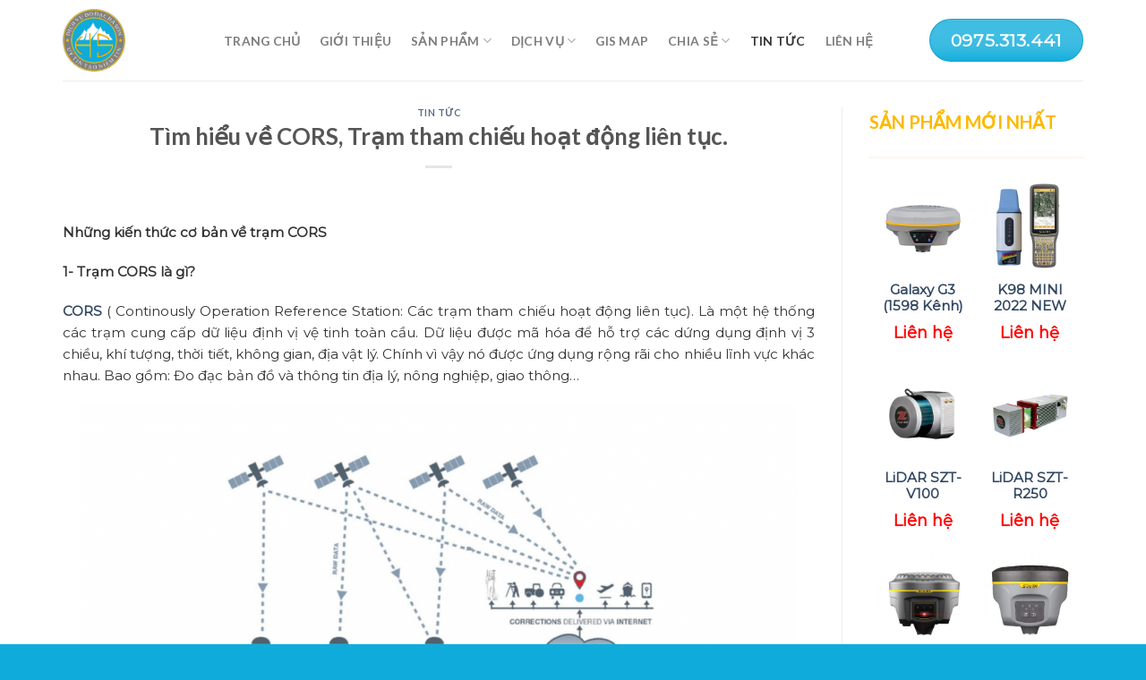

--- FILE ---
content_type: text/html; charset=UTF-8
request_url: https://dichvudodac.com.vn/tim-hieu-ve-cors-tram-tham-chieu-hoat-dong-lien-tuc/
body_size: 20812
content:
<!DOCTYPE html>
<!--[if IE 9 ]> <html lang="vi" class="ie9 loading-site no-js"> <![endif]-->
<!--[if IE 8 ]> <html lang="vi" class="ie8 loading-site no-js"> <![endif]-->
<!--[if (gte IE 9)|!(IE)]><!--><html lang="vi" class="loading-site no-js"> <!--<![endif]-->
<head>
	<meta charset="UTF-8" />
	<link rel="profile" href="http://gmpg.org/xfn/11" />
	<link rel="pingback" href="https://dichvudodac.com.vn/xmlrpc.php" />

	<script>(function(html){html.className = html.className.replace(/\bno-js\b/,'js')})(document.documentElement);</script>
<meta name='robots' content='index, follow, max-image-preview:large, max-snippet:-1, max-video-preview:-1' />
<meta name="viewport" content="width=device-width, initial-scale=1, maximum-scale=1" />
	<!-- This site is optimized with the Yoast SEO plugin v19.5.1 - https://yoast.com/wordpress/plugins/seo/ -->
	<title>Tìm hiểu về CORS, Trạm tham chiếu hoạt động liên tục. Dịch vụ đo đạc</title>
	<meta name="description" content="Trạm CORS là gì? Các thành phần của trạm CORS, ..." />
	<link rel="canonical" href="https://dichvudodac.com.vn/tim-hieu-ve-cors-tram-tham-chieu-hoat-dong-lien-tuc/" />
	<meta property="og:locale" content="vi_VN" />
	<meta property="og:type" content="article" />
	<meta property="og:title" content="Tìm hiểu về CORS, Trạm tham chiếu hoạt động liên tục. Dịch vụ đo đạc" />
	<meta property="og:description" content="Trạm CORS là gì? Các thành phần của trạm CORS, ..." />
	<meta property="og:url" content="https://dichvudodac.com.vn/tim-hieu-ve-cors-tram-tham-chieu-hoat-dong-lien-tuc/" />
	<meta property="og:site_name" content="Dịch vụ đo đạc" />
	<meta property="article:published_time" content="2022-05-23T04:50:52+00:00" />
	<meta property="article:modified_time" content="2022-08-18T16:14:57+00:00" />
	<meta property="og:image" content="https://dichvudodac.com.vn/wp-content/uploads/2022/05/Cors-vietnam.jpg" />
	<meta property="og:image:width" content="512" />
	<meta property="og:image:height" content="512" />
	<meta property="og:image:type" content="image/jpeg" />
	<meta name="author" content="Admin_Casa" />
	<meta name="twitter:card" content="summary_large_image" />
	<meta name="twitter:label1" content="Được viết bởi" />
	<meta name="twitter:data1" content="Admin_Casa" />
	<meta name="twitter:label2" content="Ước tính thời gian đọc" />
	<meta name="twitter:data2" content="4 phút" />
	<script type="application/ld+json" class="yoast-schema-graph">{"@context":"https://schema.org","@graph":[{"@type":"WebPage","@id":"https://dichvudodac.com.vn/tim-hieu-ve-cors-tram-tham-chieu-hoat-dong-lien-tuc/","url":"https://dichvudodac.com.vn/tim-hieu-ve-cors-tram-tham-chieu-hoat-dong-lien-tuc/","name":"Tìm hiểu về CORS, Trạm tham chiếu hoạt động liên tục. Dịch vụ đo đạc","isPartOf":{"@id":"https://dichvudodac.com.vn/#website"},"primaryImageOfPage":{"@id":"https://dichvudodac.com.vn/tim-hieu-ve-cors-tram-tham-chieu-hoat-dong-lien-tuc/#primaryimage"},"image":{"@id":"https://dichvudodac.com.vn/tim-hieu-ve-cors-tram-tham-chieu-hoat-dong-lien-tuc/#primaryimage"},"thumbnailUrl":"https://dichvudodac.com.vn/wp-content/uploads/2022/05/Cors-vietnam.jpg","datePublished":"2022-05-23T04:50:52+00:00","dateModified":"2022-08-18T16:14:57+00:00","author":{"@id":"https://dichvudodac.com.vn/#/schema/person/ca1e13db963822f10ba3003d45f3c47e"},"description":"Trạm CORS là gì? Các thành phần của trạm CORS, ...","breadcrumb":{"@id":"https://dichvudodac.com.vn/tim-hieu-ve-cors-tram-tham-chieu-hoat-dong-lien-tuc/#breadcrumb"},"inLanguage":"vi","potentialAction":[{"@type":"ReadAction","target":["https://dichvudodac.com.vn/tim-hieu-ve-cors-tram-tham-chieu-hoat-dong-lien-tuc/"]}]},{"@type":"ImageObject","inLanguage":"vi","@id":"https://dichvudodac.com.vn/tim-hieu-ve-cors-tram-tham-chieu-hoat-dong-lien-tuc/#primaryimage","url":"https://dichvudodac.com.vn/wp-content/uploads/2022/05/Cors-vietnam.jpg","contentUrl":"https://dichvudodac.com.vn/wp-content/uploads/2022/05/Cors-vietnam.jpg","width":512,"height":512,"caption":"ảnh trạm CORS"},{"@type":"BreadcrumbList","@id":"https://dichvudodac.com.vn/tim-hieu-ve-cors-tram-tham-chieu-hoat-dong-lien-tuc/#breadcrumb","itemListElement":[{"@type":"ListItem","position":1,"name":"Trang chủ","item":"https://dichvudodac.com.vn/"},{"@type":"ListItem","position":2,"name":"Tìm hiểu về CORS, Trạm tham chiếu hoạt động liên tục."}]},{"@type":"WebSite","@id":"https://dichvudodac.com.vn/#website","url":"https://dichvudodac.com.vn/","name":"Dịch vụ đo đạc","description":"","potentialAction":[{"@type":"SearchAction","target":{"@type":"EntryPoint","urlTemplate":"https://dichvudodac.com.vn/?s={search_term_string}"},"query-input":"required name=search_term_string"}],"inLanguage":"vi"},{"@type":"Person","@id":"https://dichvudodac.com.vn/#/schema/person/ca1e13db963822f10ba3003d45f3c47e","name":"Admin_Casa","image":{"@type":"ImageObject","inLanguage":"vi","@id":"https://dichvudodac.com.vn/#/schema/person/image/","url":"https://secure.gravatar.com/avatar/19a9ece2ec2a080f2f45704a6c82a534?s=96&d=mm&r=g","contentUrl":"https://secure.gravatar.com/avatar/19a9ece2ec2a080f2f45704a6c82a534?s=96&d=mm&r=g","caption":"Admin_Casa"},"sameAs":["https://dichvudodac.com.vn"],"url":"https://dichvudodac.com.vn/author/admin_casa/"}]}</script>
	<!-- / Yoast SEO plugin. -->


<link rel='dns-prefetch' href='//use.fontawesome.com' />
<link rel='dns-prefetch' href='//fonts.googleapis.com' />
<link rel='dns-prefetch' href='//s.w.org' />
<link rel="alternate" type="application/rss+xml" title="Dòng thông tin Dịch vụ đo đạc &raquo;" href="https://dichvudodac.com.vn/feed/" />
<link rel="alternate" type="application/rss+xml" title="Dòng phản hồi Dịch vụ đo đạc &raquo;" href="https://dichvudodac.com.vn/comments/feed/" />
<link rel="alternate" type="application/rss+xml" title="Dịch vụ đo đạc &raquo; Tìm hiểu về CORS, Trạm tham chiếu hoạt động liên tục. Dòng phản hồi" href="https://dichvudodac.com.vn/tim-hieu-ve-cors-tram-tham-chieu-hoat-dong-lien-tuc/feed/" />
<script type="text/javascript">
window._wpemojiSettings = {"baseUrl":"https:\/\/s.w.org\/images\/core\/emoji\/14.0.0\/72x72\/","ext":".png","svgUrl":"https:\/\/s.w.org\/images\/core\/emoji\/14.0.0\/svg\/","svgExt":".svg","source":{"concatemoji":"https:\/\/dichvudodac.com.vn\/wp-includes\/js\/wp-emoji-release.min.js?ver=6.0.11"}};
/*! This file is auto-generated */
!function(e,a,t){var n,r,o,i=a.createElement("canvas"),p=i.getContext&&i.getContext("2d");function s(e,t){var a=String.fromCharCode,e=(p.clearRect(0,0,i.width,i.height),p.fillText(a.apply(this,e),0,0),i.toDataURL());return p.clearRect(0,0,i.width,i.height),p.fillText(a.apply(this,t),0,0),e===i.toDataURL()}function c(e){var t=a.createElement("script");t.src=e,t.defer=t.type="text/javascript",a.getElementsByTagName("head")[0].appendChild(t)}for(o=Array("flag","emoji"),t.supports={everything:!0,everythingExceptFlag:!0},r=0;r<o.length;r++)t.supports[o[r]]=function(e){if(!p||!p.fillText)return!1;switch(p.textBaseline="top",p.font="600 32px Arial",e){case"flag":return s([127987,65039,8205,9895,65039],[127987,65039,8203,9895,65039])?!1:!s([55356,56826,55356,56819],[55356,56826,8203,55356,56819])&&!s([55356,57332,56128,56423,56128,56418,56128,56421,56128,56430,56128,56423,56128,56447],[55356,57332,8203,56128,56423,8203,56128,56418,8203,56128,56421,8203,56128,56430,8203,56128,56423,8203,56128,56447]);case"emoji":return!s([129777,127995,8205,129778,127999],[129777,127995,8203,129778,127999])}return!1}(o[r]),t.supports.everything=t.supports.everything&&t.supports[o[r]],"flag"!==o[r]&&(t.supports.everythingExceptFlag=t.supports.everythingExceptFlag&&t.supports[o[r]]);t.supports.everythingExceptFlag=t.supports.everythingExceptFlag&&!t.supports.flag,t.DOMReady=!1,t.readyCallback=function(){t.DOMReady=!0},t.supports.everything||(n=function(){t.readyCallback()},a.addEventListener?(a.addEventListener("DOMContentLoaded",n,!1),e.addEventListener("load",n,!1)):(e.attachEvent("onload",n),a.attachEvent("onreadystatechange",function(){"complete"===a.readyState&&t.readyCallback()})),(e=t.source||{}).concatemoji?c(e.concatemoji):e.wpemoji&&e.twemoji&&(c(e.twemoji),c(e.wpemoji)))}(window,document,window._wpemojiSettings);
</script>
<style type="text/css">
img.wp-smiley,
img.emoji {
	display: inline !important;
	border: none !important;
	box-shadow: none !important;
	height: 1em !important;
	width: 1em !important;
	margin: 0 0.07em !important;
	vertical-align: -0.1em !important;
	background: none !important;
	padding: 0 !important;
}
</style>
	<link rel='stylesheet' id='wp-block-library-css'  href='https://dichvudodac.com.vn/wp-includes/css/dist/block-library/style.min.css?ver=6.0.11' type='text/css' media='all' />
<link rel='stylesheet' id='wc-blocks-vendors-style-css'  href='https://dichvudodac.com.vn/wp-content/plugins/woocommerce/packages/woocommerce-blocks/build/wc-blocks-vendors-style.css?ver=8.0.0' type='text/css' media='all' />
<link rel='stylesheet' id='wc-blocks-style-css'  href='https://dichvudodac.com.vn/wp-content/plugins/woocommerce/packages/woocommerce-blocks/build/wc-blocks-style.css?ver=8.0.0' type='text/css' media='all' />
<style id='global-styles-inline-css' type='text/css'>
body{--wp--preset--color--black: #000000;--wp--preset--color--cyan-bluish-gray: #abb8c3;--wp--preset--color--white: #ffffff;--wp--preset--color--pale-pink: #f78da7;--wp--preset--color--vivid-red: #cf2e2e;--wp--preset--color--luminous-vivid-orange: #ff6900;--wp--preset--color--luminous-vivid-amber: #fcb900;--wp--preset--color--light-green-cyan: #7bdcb5;--wp--preset--color--vivid-green-cyan: #00d084;--wp--preset--color--pale-cyan-blue: #8ed1fc;--wp--preset--color--vivid-cyan-blue: #0693e3;--wp--preset--color--vivid-purple: #9b51e0;--wp--preset--gradient--vivid-cyan-blue-to-vivid-purple: linear-gradient(135deg,rgba(6,147,227,1) 0%,rgb(155,81,224) 100%);--wp--preset--gradient--light-green-cyan-to-vivid-green-cyan: linear-gradient(135deg,rgb(122,220,180) 0%,rgb(0,208,130) 100%);--wp--preset--gradient--luminous-vivid-amber-to-luminous-vivid-orange: linear-gradient(135deg,rgba(252,185,0,1) 0%,rgba(255,105,0,1) 100%);--wp--preset--gradient--luminous-vivid-orange-to-vivid-red: linear-gradient(135deg,rgba(255,105,0,1) 0%,rgb(207,46,46) 100%);--wp--preset--gradient--very-light-gray-to-cyan-bluish-gray: linear-gradient(135deg,rgb(238,238,238) 0%,rgb(169,184,195) 100%);--wp--preset--gradient--cool-to-warm-spectrum: linear-gradient(135deg,rgb(74,234,220) 0%,rgb(151,120,209) 20%,rgb(207,42,186) 40%,rgb(238,44,130) 60%,rgb(251,105,98) 80%,rgb(254,248,76) 100%);--wp--preset--gradient--blush-light-purple: linear-gradient(135deg,rgb(255,206,236) 0%,rgb(152,150,240) 100%);--wp--preset--gradient--blush-bordeaux: linear-gradient(135deg,rgb(254,205,165) 0%,rgb(254,45,45) 50%,rgb(107,0,62) 100%);--wp--preset--gradient--luminous-dusk: linear-gradient(135deg,rgb(255,203,112) 0%,rgb(199,81,192) 50%,rgb(65,88,208) 100%);--wp--preset--gradient--pale-ocean: linear-gradient(135deg,rgb(255,245,203) 0%,rgb(182,227,212) 50%,rgb(51,167,181) 100%);--wp--preset--gradient--electric-grass: linear-gradient(135deg,rgb(202,248,128) 0%,rgb(113,206,126) 100%);--wp--preset--gradient--midnight: linear-gradient(135deg,rgb(2,3,129) 0%,rgb(40,116,252) 100%);--wp--preset--duotone--dark-grayscale: url('#wp-duotone-dark-grayscale');--wp--preset--duotone--grayscale: url('#wp-duotone-grayscale');--wp--preset--duotone--purple-yellow: url('#wp-duotone-purple-yellow');--wp--preset--duotone--blue-red: url('#wp-duotone-blue-red');--wp--preset--duotone--midnight: url('#wp-duotone-midnight');--wp--preset--duotone--magenta-yellow: url('#wp-duotone-magenta-yellow');--wp--preset--duotone--purple-green: url('#wp-duotone-purple-green');--wp--preset--duotone--blue-orange: url('#wp-duotone-blue-orange');--wp--preset--font-size--small: 13px;--wp--preset--font-size--medium: 20px;--wp--preset--font-size--large: 36px;--wp--preset--font-size--x-large: 42px;}.has-black-color{color: var(--wp--preset--color--black) !important;}.has-cyan-bluish-gray-color{color: var(--wp--preset--color--cyan-bluish-gray) !important;}.has-white-color{color: var(--wp--preset--color--white) !important;}.has-pale-pink-color{color: var(--wp--preset--color--pale-pink) !important;}.has-vivid-red-color{color: var(--wp--preset--color--vivid-red) !important;}.has-luminous-vivid-orange-color{color: var(--wp--preset--color--luminous-vivid-orange) !important;}.has-luminous-vivid-amber-color{color: var(--wp--preset--color--luminous-vivid-amber) !important;}.has-light-green-cyan-color{color: var(--wp--preset--color--light-green-cyan) !important;}.has-vivid-green-cyan-color{color: var(--wp--preset--color--vivid-green-cyan) !important;}.has-pale-cyan-blue-color{color: var(--wp--preset--color--pale-cyan-blue) !important;}.has-vivid-cyan-blue-color{color: var(--wp--preset--color--vivid-cyan-blue) !important;}.has-vivid-purple-color{color: var(--wp--preset--color--vivid-purple) !important;}.has-black-background-color{background-color: var(--wp--preset--color--black) !important;}.has-cyan-bluish-gray-background-color{background-color: var(--wp--preset--color--cyan-bluish-gray) !important;}.has-white-background-color{background-color: var(--wp--preset--color--white) !important;}.has-pale-pink-background-color{background-color: var(--wp--preset--color--pale-pink) !important;}.has-vivid-red-background-color{background-color: var(--wp--preset--color--vivid-red) !important;}.has-luminous-vivid-orange-background-color{background-color: var(--wp--preset--color--luminous-vivid-orange) !important;}.has-luminous-vivid-amber-background-color{background-color: var(--wp--preset--color--luminous-vivid-amber) !important;}.has-light-green-cyan-background-color{background-color: var(--wp--preset--color--light-green-cyan) !important;}.has-vivid-green-cyan-background-color{background-color: var(--wp--preset--color--vivid-green-cyan) !important;}.has-pale-cyan-blue-background-color{background-color: var(--wp--preset--color--pale-cyan-blue) !important;}.has-vivid-cyan-blue-background-color{background-color: var(--wp--preset--color--vivid-cyan-blue) !important;}.has-vivid-purple-background-color{background-color: var(--wp--preset--color--vivid-purple) !important;}.has-black-border-color{border-color: var(--wp--preset--color--black) !important;}.has-cyan-bluish-gray-border-color{border-color: var(--wp--preset--color--cyan-bluish-gray) !important;}.has-white-border-color{border-color: var(--wp--preset--color--white) !important;}.has-pale-pink-border-color{border-color: var(--wp--preset--color--pale-pink) !important;}.has-vivid-red-border-color{border-color: var(--wp--preset--color--vivid-red) !important;}.has-luminous-vivid-orange-border-color{border-color: var(--wp--preset--color--luminous-vivid-orange) !important;}.has-luminous-vivid-amber-border-color{border-color: var(--wp--preset--color--luminous-vivid-amber) !important;}.has-light-green-cyan-border-color{border-color: var(--wp--preset--color--light-green-cyan) !important;}.has-vivid-green-cyan-border-color{border-color: var(--wp--preset--color--vivid-green-cyan) !important;}.has-pale-cyan-blue-border-color{border-color: var(--wp--preset--color--pale-cyan-blue) !important;}.has-vivid-cyan-blue-border-color{border-color: var(--wp--preset--color--vivid-cyan-blue) !important;}.has-vivid-purple-border-color{border-color: var(--wp--preset--color--vivid-purple) !important;}.has-vivid-cyan-blue-to-vivid-purple-gradient-background{background: var(--wp--preset--gradient--vivid-cyan-blue-to-vivid-purple) !important;}.has-light-green-cyan-to-vivid-green-cyan-gradient-background{background: var(--wp--preset--gradient--light-green-cyan-to-vivid-green-cyan) !important;}.has-luminous-vivid-amber-to-luminous-vivid-orange-gradient-background{background: var(--wp--preset--gradient--luminous-vivid-amber-to-luminous-vivid-orange) !important;}.has-luminous-vivid-orange-to-vivid-red-gradient-background{background: var(--wp--preset--gradient--luminous-vivid-orange-to-vivid-red) !important;}.has-very-light-gray-to-cyan-bluish-gray-gradient-background{background: var(--wp--preset--gradient--very-light-gray-to-cyan-bluish-gray) !important;}.has-cool-to-warm-spectrum-gradient-background{background: var(--wp--preset--gradient--cool-to-warm-spectrum) !important;}.has-blush-light-purple-gradient-background{background: var(--wp--preset--gradient--blush-light-purple) !important;}.has-blush-bordeaux-gradient-background{background: var(--wp--preset--gradient--blush-bordeaux) !important;}.has-luminous-dusk-gradient-background{background: var(--wp--preset--gradient--luminous-dusk) !important;}.has-pale-ocean-gradient-background{background: var(--wp--preset--gradient--pale-ocean) !important;}.has-electric-grass-gradient-background{background: var(--wp--preset--gradient--electric-grass) !important;}.has-midnight-gradient-background{background: var(--wp--preset--gradient--midnight) !important;}.has-small-font-size{font-size: var(--wp--preset--font-size--small) !important;}.has-medium-font-size{font-size: var(--wp--preset--font-size--medium) !important;}.has-large-font-size{font-size: var(--wp--preset--font-size--large) !important;}.has-x-large-font-size{font-size: var(--wp--preset--font-size--x-large) !important;}
</style>
<link rel='stylesheet' id='contact-form-7-css'  href='https://dichvudodac.com.vn/wp-content/plugins/contact-form-7/includes/css/styles.css?ver=5.6.2' type='text/css' media='all' />
<style id='woocommerce-inline-inline-css' type='text/css'>
.woocommerce form .form-row .required { visibility: visible; }
</style>
<link rel='stylesheet' id='flatsome-icons-css'  href='https://dichvudodac.com.vn/wp-content/themes/flatsome/assets/css/fl-icons.css?ver=3.12' type='text/css' media='all' />
<link rel='stylesheet' id='font-awesome-official-css'  href='https://use.fontawesome.com/releases/v5.15.4/css/all.css' type='text/css' media='all' integrity="sha384-DyZ88mC6Up2uqS4h/KRgHuoeGwBcD4Ng9SiP4dIRy0EXTlnuz47vAwmeGwVChigm" crossorigin="anonymous" />
<link rel='stylesheet' id='flatsome-main-css'  href='https://dichvudodac.com.vn/wp-content/themes/flatsome/assets/css/flatsome.css?ver=3.13.3' type='text/css' media='all' />
<link rel='stylesheet' id='flatsome-shop-css'  href='https://dichvudodac.com.vn/wp-content/themes/flatsome/assets/css/flatsome-shop.css?ver=3.13.3' type='text/css' media='all' />
<link rel='stylesheet' id='flatsome-style-css'  href='https://dichvudodac.com.vn/wp-content/themes/flatsome-child/style.css?ver=3.0' type='text/css' media='all' />
<link rel='stylesheet' id='flatsome-googlefonts-css'  href='//fonts.googleapis.com/css?family=Lato%3Aregular%2C700%2C700%7CMontserrat%3Aregular%2Cregular%7CDancing+Script%3Aregular%2C400&#038;display=swap&#038;ver=3.9' type='text/css' media='all' />
<link rel='stylesheet' id='font-awesome-official-v4shim-css'  href='https://use.fontawesome.com/releases/v5.15.4/css/v4-shims.css' type='text/css' media='all' integrity="sha384-Vq76wejb3QJM4nDatBa5rUOve+9gkegsjCebvV/9fvXlGWo4HCMR4cJZjjcF6Viv" crossorigin="anonymous" />
<style id='font-awesome-official-v4shim-inline-css' type='text/css'>
@font-face {
font-family: "FontAwesome";
font-display: block;
src: url("https://use.fontawesome.com/releases/v5.15.4/webfonts/fa-brands-400.eot"),
		url("https://use.fontawesome.com/releases/v5.15.4/webfonts/fa-brands-400.eot?#iefix") format("embedded-opentype"),
		url("https://use.fontawesome.com/releases/v5.15.4/webfonts/fa-brands-400.woff2") format("woff2"),
		url("https://use.fontawesome.com/releases/v5.15.4/webfonts/fa-brands-400.woff") format("woff"),
		url("https://use.fontawesome.com/releases/v5.15.4/webfonts/fa-brands-400.ttf") format("truetype"),
		url("https://use.fontawesome.com/releases/v5.15.4/webfonts/fa-brands-400.svg#fontawesome") format("svg");
}

@font-face {
font-family: "FontAwesome";
font-display: block;
src: url("https://use.fontawesome.com/releases/v5.15.4/webfonts/fa-solid-900.eot"),
		url("https://use.fontawesome.com/releases/v5.15.4/webfonts/fa-solid-900.eot?#iefix") format("embedded-opentype"),
		url("https://use.fontawesome.com/releases/v5.15.4/webfonts/fa-solid-900.woff2") format("woff2"),
		url("https://use.fontawesome.com/releases/v5.15.4/webfonts/fa-solid-900.woff") format("woff"),
		url("https://use.fontawesome.com/releases/v5.15.4/webfonts/fa-solid-900.ttf") format("truetype"),
		url("https://use.fontawesome.com/releases/v5.15.4/webfonts/fa-solid-900.svg#fontawesome") format("svg");
}

@font-face {
font-family: "FontAwesome";
font-display: block;
src: url("https://use.fontawesome.com/releases/v5.15.4/webfonts/fa-regular-400.eot"),
		url("https://use.fontawesome.com/releases/v5.15.4/webfonts/fa-regular-400.eot?#iefix") format("embedded-opentype"),
		url("https://use.fontawesome.com/releases/v5.15.4/webfonts/fa-regular-400.woff2") format("woff2"),
		url("https://use.fontawesome.com/releases/v5.15.4/webfonts/fa-regular-400.woff") format("woff"),
		url("https://use.fontawesome.com/releases/v5.15.4/webfonts/fa-regular-400.ttf") format("truetype"),
		url("https://use.fontawesome.com/releases/v5.15.4/webfonts/fa-regular-400.svg#fontawesome") format("svg");
unicode-range: U+F004-F005,U+F007,U+F017,U+F022,U+F024,U+F02E,U+F03E,U+F044,U+F057-F059,U+F06E,U+F070,U+F075,U+F07B-F07C,U+F080,U+F086,U+F089,U+F094,U+F09D,U+F0A0,U+F0A4-F0A7,U+F0C5,U+F0C7-F0C8,U+F0E0,U+F0EB,U+F0F3,U+F0F8,U+F0FE,U+F111,U+F118-F11A,U+F11C,U+F133,U+F144,U+F146,U+F14A,U+F14D-F14E,U+F150-F152,U+F15B-F15C,U+F164-F165,U+F185-F186,U+F191-F192,U+F1AD,U+F1C1-F1C9,U+F1CD,U+F1D8,U+F1E3,U+F1EA,U+F1F6,U+F1F9,U+F20A,U+F247-F249,U+F24D,U+F254-F25B,U+F25D,U+F267,U+F271-F274,U+F279,U+F28B,U+F28D,U+F2B5-F2B6,U+F2B9,U+F2BB,U+F2BD,U+F2C1-F2C2,U+F2D0,U+F2D2,U+F2DC,U+F2ED,U+F328,U+F358-F35B,U+F3A5,U+F3D1,U+F410,U+F4AD;
}
</style>
<script type='text/javascript' src='https://dichvudodac.com.vn/wp-includes/js/jquery/jquery.min.js?ver=3.6.0' id='jquery-core-js'></script>
<script type='text/javascript' src='https://dichvudodac.com.vn/wp-includes/js/jquery/jquery-migrate.min.js?ver=3.3.2' id='jquery-migrate-js'></script>
<link rel="https://api.w.org/" href="https://dichvudodac.com.vn/wp-json/" /><link rel="alternate" type="application/json" href="https://dichvudodac.com.vn/wp-json/wp/v2/posts/718" /><link rel="EditURI" type="application/rsd+xml" title="RSD" href="https://dichvudodac.com.vn/xmlrpc.php?rsd" />
<link rel="wlwmanifest" type="application/wlwmanifest+xml" href="https://dichvudodac.com.vn/wp-includes/wlwmanifest.xml" /> 
<meta name="generator" content="WordPress 6.0.11" />
<meta name="generator" content="WooCommerce 6.8.0" />
<link rel='shortlink' href='https://dichvudodac.com.vn/?p=718' />
<link rel="alternate" type="application/json+oembed" href="https://dichvudodac.com.vn/wp-json/oembed/1.0/embed?url=https%3A%2F%2Fdichvudodac.com.vn%2Ftim-hieu-ve-cors-tram-tham-chieu-hoat-dong-lien-tuc%2F" />
<link rel="alternate" type="text/xml+oembed" href="https://dichvudodac.com.vn/wp-json/oembed/1.0/embed?url=https%3A%2F%2Fdichvudodac.com.vn%2Ftim-hieu-ve-cors-tram-tham-chieu-hoat-dong-lien-tuc%2F&#038;format=xml" />
<style>.bg{opacity: 0; transition: opacity 1s; -webkit-transition: opacity 1s;} .bg-loaded{opacity: 1;}</style><!--[if IE]><link rel="stylesheet" type="text/css" href="https://dichvudodac.com.vn/wp-content/themes/flatsome/assets/css/ie-fallback.css"><script src="//cdnjs.cloudflare.com/ajax/libs/html5shiv/3.6.1/html5shiv.js"></script><script>var head = document.getElementsByTagName('head')[0],style = document.createElement('style');style.type = 'text/css';style.styleSheet.cssText = ':before,:after{content:none !important';head.appendChild(style);setTimeout(function(){head.removeChild(style);}, 0);</script><script src="https://dichvudodac.com.vn/wp-content/themes/flatsome/assets/libs/ie-flexibility.js"></script><![endif]--><!-- Google tag (gtag.js) -->
<script async src="https://www.googletagmanager.com/gtag/js?id=G-61LNMFVXH0"></script>
<script>
  window.dataLayer = window.dataLayer || [];
  function gtag(){dataLayer.push(arguments);}
  gtag('js', new Date());

  gtag('config', 'G-61LNMFVXH0');
</script>	<noscript><style>.woocommerce-product-gallery{ opacity: 1 !important; }</style></noscript>
	<link rel="icon" href="https://dichvudodac.com.vn/wp-content/uploads/2024/01/cropped-DV-do-dac-Ha-Son_3-1-32x32.png" sizes="32x32" />
<link rel="icon" href="https://dichvudodac.com.vn/wp-content/uploads/2024/01/cropped-DV-do-dac-Ha-Son_3-1-192x192.png" sizes="192x192" />
<link rel="apple-touch-icon" href="https://dichvudodac.com.vn/wp-content/uploads/2024/01/cropped-DV-do-dac-Ha-Son_3-1-180x180.png" />
<meta name="msapplication-TileImage" content="https://dichvudodac.com.vn/wp-content/uploads/2024/01/cropped-DV-do-dac-Ha-Son_3-1-270x270.png" />
<style id="custom-css" type="text/css">:root {--primary-color: #0facdb;}.full-width .ubermenu-nav, .container, .row{max-width: 1170px}.row.row-collapse{max-width: 1140px}.row.row-small{max-width: 1162.5px}.row.row-large{max-width: 1200px}.header-main{height: 90px}#logo img{max-height: 90px}#logo{width:150px;}#logo img{padding:10px 0;}.header-top{min-height: 30px}.transparent .header-main{height: 90px}.transparent #logo img{max-height: 90px}.has-transparent + .page-title:first-of-type,.has-transparent + #main > .page-title,.has-transparent + #main > div > .page-title,.has-transparent + #main .page-header-wrapper:first-of-type .page-title{padding-top: 90px;}.header.show-on-scroll,.stuck .header-main{height:70px!important}.stuck #logo img{max-height: 70px!important}.search-form{ width: 25%;}.header-bg-color, .header-wrapper {background-color: #ffffff}.header-bottom {background-color: #f1f1f1}@media (max-width: 549px) {.header-main{height: 70px}#logo img{max-height: 70px}}.nav-dropdown{font-size:100%}/* Color */.accordion-title.active, .has-icon-bg .icon .icon-inner,.logo a, .primary.is-underline, .primary.is-link, .badge-outline .badge-inner, .nav-outline > li.active> a,.nav-outline >li.active > a, .cart-icon strong,[data-color='primary'], .is-outline.primary{color: #0facdb;}/* Color !important */[data-text-color="primary"]{color: #0facdb!important;}/* Background Color */[data-text-bg="primary"]{background-color: #0facdb;}/* Background */.scroll-to-bullets a,.featured-title, .label-new.menu-item > a:after, .nav-pagination > li > .current,.nav-pagination > li > span:hover,.nav-pagination > li > a:hover,.has-hover:hover .badge-outline .badge-inner,button[type="submit"], .button.wc-forward:not(.checkout):not(.checkout-button), .button.submit-button, .button.primary:not(.is-outline),.featured-table .title,.is-outline:hover, .has-icon:hover .icon-label,.nav-dropdown-bold .nav-column li > a:hover, .nav-dropdown.nav-dropdown-bold > li > a:hover, .nav-dropdown-bold.dark .nav-column li > a:hover, .nav-dropdown.nav-dropdown-bold.dark > li > a:hover, .is-outline:hover, .tagcloud a:hover,.grid-tools a, input[type='submit']:not(.is-form), .box-badge:hover .box-text, input.button.alt,.nav-box > li > a:hover,.nav-box > li.active > a,.nav-pills > li.active > a ,.current-dropdown .cart-icon strong, .cart-icon:hover strong, .nav-line-bottom > li > a:before, .nav-line-grow > li > a:before, .nav-line > li > a:before,.banner, .header-top, .slider-nav-circle .flickity-prev-next-button:hover svg, .slider-nav-circle .flickity-prev-next-button:hover .arrow, .primary.is-outline:hover, .button.primary:not(.is-outline), input[type='submit'].primary, input[type='submit'].primary, input[type='reset'].button, input[type='button'].primary, .badge-inner{background-color: #0facdb;}/* Border */.nav-vertical.nav-tabs > li.active > a,.scroll-to-bullets a.active,.nav-pagination > li > .current,.nav-pagination > li > span:hover,.nav-pagination > li > a:hover,.has-hover:hover .badge-outline .badge-inner,.accordion-title.active,.featured-table,.is-outline:hover, .tagcloud a:hover,blockquote, .has-border, .cart-icon strong:after,.cart-icon strong,.blockUI:before, .processing:before,.loading-spin, .slider-nav-circle .flickity-prev-next-button:hover svg, .slider-nav-circle .flickity-prev-next-button:hover .arrow, .primary.is-outline:hover{border-color: #0facdb}.nav-tabs > li.active > a{border-top-color: #0facdb}.widget_shopping_cart_content .blockUI.blockOverlay:before { border-left-color: #0facdb }.woocommerce-checkout-review-order .blockUI.blockOverlay:before { border-left-color: #0facdb }/* Fill */.slider .flickity-prev-next-button:hover svg,.slider .flickity-prev-next-button:hover .arrow{fill: #0facdb;}/* Background Color */[data-icon-label]:after, .secondary.is-underline:hover,.secondary.is-outline:hover,.icon-label,.button.secondary:not(.is-outline),.button.alt:not(.is-outline), .badge-inner.on-sale, .button.checkout, .single_add_to_cart_button, .current .breadcrumb-step{ background-color:#ff0000; }[data-text-bg="secondary"]{background-color: #ff0000;}/* Color */.secondary.is-underline,.secondary.is-link, .secondary.is-outline,.stars a.active, .star-rating:before, .woocommerce-page .star-rating:before,.star-rating span:before, .color-secondary{color: #ff0000}/* Color !important */[data-text-color="secondary"]{color: #ff0000!important;}/* Border */.secondary.is-outline:hover{border-color:#ff0000}.success.is-underline:hover,.success.is-outline:hover,.success{background-color: #fcca03}.success-color, .success.is-link, .success.is-outline{color: #fcca03;}.success-border{border-color: #fcca03!important;}/* Color !important */[data-text-color="success"]{color: #fcca03!important;}/* Background Color */[data-text-bg="success"]{background-color: #fcca03;}body{font-size: 95%;}body{font-family:"Montserrat", sans-serif}body{font-weight: 0}body{color: #333333}.nav > li > a {font-family:"Lato", sans-serif;}.mobile-sidebar-levels-2 .nav > li > ul > li > a {font-family:"Lato", sans-serif;}.nav > li > a {font-weight: 700;}.mobile-sidebar-levels-2 .nav > li > ul > li > a {font-weight: 700;}h1,h2,h3,h4,h5,h6,.heading-font, .off-canvas-center .nav-sidebar.nav-vertical > li > a{font-family: "Lato", sans-serif;}h1,h2,h3,h4,h5,h6,.heading-font,.banner h1,.banner h2{font-weight: 700;}.alt-font{font-family: "Dancing Script", sans-serif;}.alt-font{font-weight: 400!important;}@media screen and (min-width: 550px){.products .box-vertical .box-image{min-width: 300px!important;width: 300px!important;}}.absolute-footer, html{background-color: #0facdb}/* Custom CSS *//* Css Rtk */body{overflow:hidden !important;}.item-sp{padding:15px;}.item-sp .col-inner {box-shadow: 0px 0px 12px 0px rgb(0 0 0 / 16%);padding:15px 10px;}.-year {color: rgb(15, 172, 219);font-size: 3rem;font-weight: bold;margin: 0;text-align:center;}.-sub{color:white;}.item-sp .img{height:12vh;}.item-sp .col-inner::before{content: '';width: 24px;height: 24px;top: 12px;left: 12px;display: block;border-top: 2px solid #333;border-left: 2px solid #333;position: absolute;z-index:1;}.item-sp .col-inner::after{content: '';width: 24px;height: 24px;right: 12px;bottom: 12px;display: block;border-bottom: 2px solid #333;border-right: 2px solid #333;position: absolute;}.-title{margin-bottom:15px;padding:34px 0px 34px 0px;}.-giaiphap{position:relative;}.-title::before{content: '';width: 24px;height: 24px;top: 0;left: 0;display: block;border-top: 2px solid rgb(15, 172, 219);border-left: 2px solid rgb(15, 172, 219);position: absolute;}.-title::after{content: '';width: 24px;height: 24px;right: 0;bottom: 0;display: block;border-bottom: 2px solid rgb(15, 172, 219);border-right: 2px solid rgb(15, 172, 219);position: absolute;z-index:1;}.-giaiphap h3{color:white;font-size:1.7em;}.--service h3{font-size:1.7em;text-align:center;line-height:1.5em;color:#333333;}.chinh-sach .box-image img{background-color: #cdcdcd;padding: 1.5rem;max-width: 100px;width:100px;height: 100px;opacity: 0.5;}.chinh-sach .box-image{vertical-align: top;}.chinh-sach .box{height:25vh;}.chinh-sach .box-text{vertical-align:top;padding-top:0;padding-right:0;}.button-sp span{text-transform:none;color:white;}.news .news-title::before{content: '';width: 24px;height: 24px;top: 0;left: 0;display: block;border-top: 2px solid rgb(15, 172, 219);border-left: 2px solid rgb(15, 172, 219);position: absolute;}.news .news-title::after{content: '';width: 24px;height: 24px;right: 0;bottom: 0;display: block;border-bottom: 2px solid rgb(15, 172, 219);border-right: 2px solid rgb(15, 172, 219);position: absolute;}.news-title{margin-bottom:50px;padding: 24px 0px 24px 0px;}.dang-ky{margin-bottom:30px;padding: 24px 0px 24px 0px;}.dang-ky::before{content: '';width: 45px;height: 45px;top: 0;left: 0;display: block;border-top: 2px solid rgb(15, 172, 219);border-left: 2px solid rgb(15, 172, 219);position: absolute;}.dang-ky::after{content: '';width: 45px;height: 45px;right: 0;bottom: 0;display: block;border-bottom: 2px solid rgb(15, 172, 219);border-right: 2px solid rgb(15, 172, 219);position: absolute;}.form-home .name{width: 48%;float: left;margin-right: 33px;}.phone{width: 48%;float:right;}.form-home input{height: 40px;border: 1px solid rgb(15, 172, 219);border-radius: 6px;}.form-home textarea{border: 1px solid rgb(15, 172, 219);border-radius: 6px;}.form-home .expand{width: 40% !important;text-align: center;margin: 0 auto;}.des-product{margin-top:50px;}.des-product .product_meta a{color:rgb(15, 172, 219);}.des-product .star-rating span:before{color:#fcca03;}.des-product .product-page-price{margin: 0;padding: 20px 0px;border-top: 1px solid #f2f2f2;border-bottom: 1px solid #f2f2f2;}.des-product span.amount{color: #ff0000;font-size: 18px;}.des-product .product-short-description{font-size: 14px;text-align: justify;}.button.secondary:not(.is-outline){background-color:#fcca03;}input[type='search']{border: 1px solid #fcca03;border-radius:5px;}.header-search-form{margin-right:50px !important;}.absolute-footer{height:50px;}.-footer ul{list-style:none;}.-footer ul li{margin:0;}.term-description{text-align:justify;}.fa, .far, .fas{margin-right:10px;}.contact ul{list-style:none;}.contact ul .item-list{margin-left:0px;margin-bottom: 10px;border-bottom: 1px dashed;padding-bottom: 10px;}.contact ul .item-list .fas{color:#fcca03;}.product-section{border:none;}.product-section h3{margin: 0;border-bottom: 1px solid #fcca03;}.sp-lien-quan .box{margin-top:20px;border:1px solid #d2d2d2;}.sp-lien-quan .box .box-image{padding: 20px;}.sp-lien-quan .box .box-text{background:#f2f2f2;padding:20px;}.category-page-row .product-title a{color:rgb(15, 172, 219);font-size:18px;}span.amount{color:#ff0000;font-size:18px;}.category-page-row .col-inner .box{border: 1px solid #d2d2d2;padding: 10px;height: 53vh;}.kinh-nghiem .cat-label{color:rgb(15, 172, 219);font-size:12px;}.kinh-nghiem .post-meta{color:rgb(15, 172, 219);}.item-duan{border:1px solid #ffffff;}.item-duan img{height:180px;}/* Custom CSS Mobile */@media (max-width: 549px){.category-page-row .col-inner .box{height: auto;}.chinh-sach .box{display:flex;height: 20vh;}.chinh-sach .box-image{width: 35% !important;margin-right: 10px;}.item-dv{height:auto;}.item-duan img{height:auto;}}.label-new.menu-item > a:after{content:"New";}.label-hot.menu-item > a:after{content:"Hot";}.label-sale.menu-item > a:after{content:"Sale";}.label-popular.menu-item > a:after{content:"Popular";}</style></head>

<body class="post-template-default single single-post postid-718 single-format-standard theme-flatsome woocommerce-no-js full-width lightbox nav-dropdown-has-arrow nav-dropdown-has-shadow nav-dropdown-has-border">

<svg xmlns="http://www.w3.org/2000/svg" viewBox="0 0 0 0" width="0" height="0" focusable="false" role="none" style="visibility: hidden; position: absolute; left: -9999px; overflow: hidden;" ><defs><filter id="wp-duotone-dark-grayscale"><feColorMatrix color-interpolation-filters="sRGB" type="matrix" values=" .299 .587 .114 0 0 .299 .587 .114 0 0 .299 .587 .114 0 0 .299 .587 .114 0 0 " /><feComponentTransfer color-interpolation-filters="sRGB" ><feFuncR type="table" tableValues="0 0.49803921568627" /><feFuncG type="table" tableValues="0 0.49803921568627" /><feFuncB type="table" tableValues="0 0.49803921568627" /><feFuncA type="table" tableValues="1 1" /></feComponentTransfer><feComposite in2="SourceGraphic" operator="in" /></filter></defs></svg><svg xmlns="http://www.w3.org/2000/svg" viewBox="0 0 0 0" width="0" height="0" focusable="false" role="none" style="visibility: hidden; position: absolute; left: -9999px; overflow: hidden;" ><defs><filter id="wp-duotone-grayscale"><feColorMatrix color-interpolation-filters="sRGB" type="matrix" values=" .299 .587 .114 0 0 .299 .587 .114 0 0 .299 .587 .114 0 0 .299 .587 .114 0 0 " /><feComponentTransfer color-interpolation-filters="sRGB" ><feFuncR type="table" tableValues="0 1" /><feFuncG type="table" tableValues="0 1" /><feFuncB type="table" tableValues="0 1" /><feFuncA type="table" tableValues="1 1" /></feComponentTransfer><feComposite in2="SourceGraphic" operator="in" /></filter></defs></svg><svg xmlns="http://www.w3.org/2000/svg" viewBox="0 0 0 0" width="0" height="0" focusable="false" role="none" style="visibility: hidden; position: absolute; left: -9999px; overflow: hidden;" ><defs><filter id="wp-duotone-purple-yellow"><feColorMatrix color-interpolation-filters="sRGB" type="matrix" values=" .299 .587 .114 0 0 .299 .587 .114 0 0 .299 .587 .114 0 0 .299 .587 .114 0 0 " /><feComponentTransfer color-interpolation-filters="sRGB" ><feFuncR type="table" tableValues="0.54901960784314 0.98823529411765" /><feFuncG type="table" tableValues="0 1" /><feFuncB type="table" tableValues="0.71764705882353 0.25490196078431" /><feFuncA type="table" tableValues="1 1" /></feComponentTransfer><feComposite in2="SourceGraphic" operator="in" /></filter></defs></svg><svg xmlns="http://www.w3.org/2000/svg" viewBox="0 0 0 0" width="0" height="0" focusable="false" role="none" style="visibility: hidden; position: absolute; left: -9999px; overflow: hidden;" ><defs><filter id="wp-duotone-blue-red"><feColorMatrix color-interpolation-filters="sRGB" type="matrix" values=" .299 .587 .114 0 0 .299 .587 .114 0 0 .299 .587 .114 0 0 .299 .587 .114 0 0 " /><feComponentTransfer color-interpolation-filters="sRGB" ><feFuncR type="table" tableValues="0 1" /><feFuncG type="table" tableValues="0 0.27843137254902" /><feFuncB type="table" tableValues="0.5921568627451 0.27843137254902" /><feFuncA type="table" tableValues="1 1" /></feComponentTransfer><feComposite in2="SourceGraphic" operator="in" /></filter></defs></svg><svg xmlns="http://www.w3.org/2000/svg" viewBox="0 0 0 0" width="0" height="0" focusable="false" role="none" style="visibility: hidden; position: absolute; left: -9999px; overflow: hidden;" ><defs><filter id="wp-duotone-midnight"><feColorMatrix color-interpolation-filters="sRGB" type="matrix" values=" .299 .587 .114 0 0 .299 .587 .114 0 0 .299 .587 .114 0 0 .299 .587 .114 0 0 " /><feComponentTransfer color-interpolation-filters="sRGB" ><feFuncR type="table" tableValues="0 0" /><feFuncG type="table" tableValues="0 0.64705882352941" /><feFuncB type="table" tableValues="0 1" /><feFuncA type="table" tableValues="1 1" /></feComponentTransfer><feComposite in2="SourceGraphic" operator="in" /></filter></defs></svg><svg xmlns="http://www.w3.org/2000/svg" viewBox="0 0 0 0" width="0" height="0" focusable="false" role="none" style="visibility: hidden; position: absolute; left: -9999px; overflow: hidden;" ><defs><filter id="wp-duotone-magenta-yellow"><feColorMatrix color-interpolation-filters="sRGB" type="matrix" values=" .299 .587 .114 0 0 .299 .587 .114 0 0 .299 .587 .114 0 0 .299 .587 .114 0 0 " /><feComponentTransfer color-interpolation-filters="sRGB" ><feFuncR type="table" tableValues="0.78039215686275 1" /><feFuncG type="table" tableValues="0 0.94901960784314" /><feFuncB type="table" tableValues="0.35294117647059 0.47058823529412" /><feFuncA type="table" tableValues="1 1" /></feComponentTransfer><feComposite in2="SourceGraphic" operator="in" /></filter></defs></svg><svg xmlns="http://www.w3.org/2000/svg" viewBox="0 0 0 0" width="0" height="0" focusable="false" role="none" style="visibility: hidden; position: absolute; left: -9999px; overflow: hidden;" ><defs><filter id="wp-duotone-purple-green"><feColorMatrix color-interpolation-filters="sRGB" type="matrix" values=" .299 .587 .114 0 0 .299 .587 .114 0 0 .299 .587 .114 0 0 .299 .587 .114 0 0 " /><feComponentTransfer color-interpolation-filters="sRGB" ><feFuncR type="table" tableValues="0.65098039215686 0.40392156862745" /><feFuncG type="table" tableValues="0 1" /><feFuncB type="table" tableValues="0.44705882352941 0.4" /><feFuncA type="table" tableValues="1 1" /></feComponentTransfer><feComposite in2="SourceGraphic" operator="in" /></filter></defs></svg><svg xmlns="http://www.w3.org/2000/svg" viewBox="0 0 0 0" width="0" height="0" focusable="false" role="none" style="visibility: hidden; position: absolute; left: -9999px; overflow: hidden;" ><defs><filter id="wp-duotone-blue-orange"><feColorMatrix color-interpolation-filters="sRGB" type="matrix" values=" .299 .587 .114 0 0 .299 .587 .114 0 0 .299 .587 .114 0 0 .299 .587 .114 0 0 " /><feComponentTransfer color-interpolation-filters="sRGB" ><feFuncR type="table" tableValues="0.098039215686275 1" /><feFuncG type="table" tableValues="0 0.66274509803922" /><feFuncB type="table" tableValues="0.84705882352941 0.41960784313725" /><feFuncA type="table" tableValues="1 1" /></feComponentTransfer><feComposite in2="SourceGraphic" operator="in" /></filter></defs></svg>
<a class="skip-link screen-reader-text" href="#main">Skip to content</a>

<div id="wrapper">

	
	<header id="header" class="header has-sticky sticky-jump">
		<div class="header-wrapper">
			<div id="masthead" class="header-main ">
      <div class="header-inner flex-row container logo-left medium-logo-center" role="navigation">

          <!-- Logo -->
          <div id="logo" class="flex-col logo">
            <!-- Header logo -->
<a href="https://dichvudodac.com.vn/" title="Dịch vụ đo đạc" rel="home">
    <img width="150" height="90" src="https://dichvudodac.com.vn/wp-content/uploads/2024/01/DV-do-dac-Ha-Son_3-1.png" class="header_logo header-logo" alt="Dịch vụ đo đạc"/><img  width="150" height="90" src="https://dichvudodac.com.vn/wp-content/uploads/2024/01/DV-do-dac-Ha-Son_3-1.png" class="header-logo-dark" alt="Dịch vụ đo đạc"/></a>
          </div>

          <!-- Mobile Left Elements -->
          <div class="flex-col show-for-medium flex-left">
            <ul class="mobile-nav nav nav-left ">
              <li class="nav-icon has-icon">
  		<a href="#" data-open="#main-menu" data-pos="left" data-bg="main-menu-overlay" data-color="" class="is-small" aria-label="Menu" aria-controls="main-menu" aria-expanded="false">
		
		  <i class="icon-menu" ></i>
		  		</a>
	</li>            </ul>
          </div>

          <!-- Left Elements -->
          <div class="flex-col hide-for-medium flex-left
            flex-grow">
            <ul class="header-nav header-nav-main nav nav-left  nav-size-medium nav-spacing-large nav-uppercase" >
              <li id="menu-item-881" class="menu-item menu-item-type-post_type menu-item-object-page menu-item-home menu-item-881 menu-item-design-default"><a href="https://dichvudodac.com.vn/" class="nav-top-link">Trang chủ</a></li>
<li id="menu-item-888" class="menu-item menu-item-type-custom menu-item-object-custom menu-item-888 menu-item-design-default"><a href="https://dichvudodac.com.vn/gioi-thieu/" class="nav-top-link">Giới thiệu</a></li>
<li id="menu-item-882" class="menu-item menu-item-type-custom menu-item-object-custom menu-item-has-children menu-item-882 menu-item-design-default has-dropdown"><a href="#" class="nav-top-link">Sản phẩm<i class="icon-angle-down" ></i></a>
<ul class="sub-menu nav-dropdown nav-dropdown-bold">
	<li id="menu-item-885" class="menu-item menu-item-type-taxonomy menu-item-object-product_cat menu-item-885"><a href="https://dichvudodac.com.vn/danh-muc-san-pham/may-bay-khong-nguoi-lai/">Máy bay không người lái</a></li>
	<li id="menu-item-884" class="menu-item menu-item-type-taxonomy menu-item-object-product_cat menu-item-884"><a href="https://dichvudodac.com.vn/danh-muc-san-pham/may-gnss-rtk/">Máy GNSS RTK</a></li>
	<li id="menu-item-886" class="menu-item menu-item-type-taxonomy menu-item-object-product_cat menu-item-886"><a href="https://dichvudodac.com.vn/danh-muc-san-pham/may-quet-3d-lidar/">Máy quét 3D Lidar</a></li>
	<li id="menu-item-887" class="menu-item menu-item-type-taxonomy menu-item-object-product_cat menu-item-887"><a href="https://dichvudodac.com.vn/danh-muc-san-pham/may-toan-dac-dien-tu/">Máy toàn đạc điện tử</a></li>
</ul>
</li>
<li id="menu-item-961" class="menu-item menu-item-type-custom menu-item-object-custom menu-item-has-children menu-item-961 menu-item-design-default has-dropdown"><a href="#" class="nav-top-link">Dịch vụ<i class="icon-angle-down" ></i></a>
<ul class="sub-menu nav-dropdown nav-dropdown-bold">
	<li id="menu-item-962" class="menu-item menu-item-type-custom menu-item-object-custom menu-item-962"><a href="https://dichvudodac.com.vn/bay-chup-khao-sat/">Bay chụp khảo sát</a></li>
	<li id="menu-item-963" class="menu-item menu-item-type-custom menu-item-object-custom menu-item-963"><a href="https://dichvudodac.com.vn/do-dac-dia-hinh/">Đo đạc địa hình</a></li>
	<li id="menu-item-965" class="menu-item menu-item-type-custom menu-item-object-custom menu-item-965"><a href="https://dichvudodac.com.vn/trich-do-dia-chinh-trich-do-thua-dat/">Trích đo địa chính</a></li>
	<li id="menu-item-964" class="menu-item menu-item-type-custom menu-item-object-custom menu-item-964"><a href="https://dichvudodac.com.vn/dinh-vi-cong-trinh/">Định vị công trình</a></li>
</ul>
</li>
<li id="menu-item-1576" class="menu-item menu-item-type-post_type menu-item-object-page menu-item-1576 menu-item-design-default"><a href="https://dichvudodac.com.vn/gis-map/" class="nav-top-link">Gis Map</a></li>
<li id="menu-item-1062" class="menu-item menu-item-type-custom menu-item-object-custom menu-item-has-children menu-item-1062 menu-item-design-default has-dropdown"><a href="#" class="nav-top-link">Chia sẻ<i class="icon-angle-down" ></i></a>
<ul class="sub-menu nav-dropdown nav-dropdown-bold">
	<li id="menu-item-880" class="menu-item menu-item-type-taxonomy menu-item-object-category menu-item-880"><a href="https://dichvudodac.com.vn/chia-se-kinh-nghiem/">Kinh nghiệm</a></li>
	<li id="menu-item-1058" class="menu-item menu-item-type-taxonomy menu-item-object-category menu-item-1058"><a href="https://dichvudodac.com.vn/huong-dan/">Hướng dẫn</a></li>
	<li id="menu-item-1059" class="menu-item menu-item-type-taxonomy menu-item-object-category menu-item-1059"><a href="https://dichvudodac.com.vn/phan-mem/">Phần mềm</a></li>
</ul>
</li>
<li id="menu-item-1060" class="menu-item menu-item-type-taxonomy menu-item-object-category current-post-ancestor current-menu-parent current-post-parent menu-item-1060 active menu-item-design-default"><a href="https://dichvudodac.com.vn/tin-tuc/" class="nav-top-link">Tin tức</a></li>
<li id="menu-item-883" class="menu-item menu-item-type-custom menu-item-object-custom menu-item-883 menu-item-design-default"><a href="#" class="nav-top-link">Liên hệ</a></li>
            </ul>
          </div>

          <!-- Right Elements -->
          <div class="flex-col hide-for-medium flex-right">
            <ul class="header-nav header-nav-main nav nav-right  nav-size-medium nav-spacing-large nav-uppercase">
              <li class="html header-button-1">
	<div class="header-button">
	<a href="tel:0975313441" class="button primary is-shade is-xlarge"  style="border-radius:99px;">
    <span>0975.313.441</span>
  </a>
	</div>
</li>


            </ul>
          </div>

          <!-- Mobile Right Elements -->
          <div class="flex-col show-for-medium flex-right">
            <ul class="mobile-nav nav nav-right ">
                          </ul>
          </div>

      </div>
     
            <div class="container"><div class="top-divider full-width"></div></div>
      </div>
<div class="header-bg-container fill"><div class="header-bg-image fill"></div><div class="header-bg-color fill"></div></div>		</div>
	</header>

	
	<main id="main" class="">

<div id="content" class="blog-wrapper blog-single page-wrapper">
	

<div class="row row-large row-divided ">

	<div class="large-9 col">
		


<article id="post-718" class="post-718 post type-post status-publish format-standard has-post-thumbnail hentry category-tin-tuc tag-cach-do-rtk tag-huong-dan-do-rtk tag-may-dinh-vi-ve-tinh tag-may-rtk tag-may-rtk-gia-re tag-rtk-bu-nghieng">
	<div class="article-inner ">
		<header class="entry-header">
	<div class="entry-header-text entry-header-text-top text-center">
		<h6 class="entry-category is-xsmall">
	<a href="https://dichvudodac.com.vn/tin-tuc/" rel="category tag">Tin tức</a></h6>

<h1 class="entry-title">Tìm hiểu về CORS, Trạm tham chiếu hoạt động liên tục.</h1>
<div class="entry-divider is-divider small"></div>

	</div>
				</header>
		<div class="entry-content single-page">

	<p><strong>Những kiến thức cơ bản về trạm CORS</strong></p>
<p><strong>1- Trạm CORS là gì?</strong></p>
<p style="text-align: justify;"><a href="https://dichvudodac.com.vn/"><strong>CORS</strong></a> ( Continously Operation Reference Station: Các trạm tham chiếu hoạt động liên tục). Là một hệ thống các trạm cung cấp dữ liệu định vị vệ tinh toàn cầu. Dữ liệu được mã hóa để hỗ trợ các dứng dụng định vị 3 chiều, khí tượng, thời tiết, không gian, địa vật lý. Chính vì vậy nó được ứng dụng rộng rãi cho nhiều lĩnh vực khác nhau. Bao gồm: Đo đạc bản đồ và thông tin địa lý, nông nghiệp, giao thông…</p>
<p><img class="size-medium wp-image-721 aligncenter" src="https://dichvudodac.com.vn/wp-content/uploads/2022/05/CORS-TNMT-1024x438-1-800x342.png" alt="" width="800" height="342" srcset="https://dichvudodac.com.vn/wp-content/uploads/2022/05/CORS-TNMT-1024x438-1-800x342.png 800w, https://dichvudodac.com.vn/wp-content/uploads/2022/05/CORS-TNMT-1024x438-1-768x329.png 768w, https://dichvudodac.com.vn/wp-content/uploads/2022/05/CORS-TNMT-1024x438-1-600x257.png 600w, https://dichvudodac.com.vn/wp-content/uploads/2022/05/CORS-TNMT-1024x438-1.png 1024w" sizes="(max-width: 800px) 100vw, 800px" /></p>
<p>&nbsp;</p>
<p style="text-align: justify;">Trạm CORS được thiết kế và xây dựng dựa trên những yêu cầu rất cao về kĩ thuật và bố trí ở những khu vực thông thoáng, nền địa chất ổn định. Mật độ các trạm đước bố trí đồng đều, khoảng cách giữa các trạm là một tham số đặc trưng anh hưởng đến độ chĩnh xác của hệ thống.</p>
<p><img loading="lazy" class="size-full wp-image-722 aligncenter" src="https://dichvudodac.com.vn/wp-content/uploads/2022/05/Cors-vietnam.jpg" alt="" width="512" height="512" srcset="https://dichvudodac.com.vn/wp-content/uploads/2022/05/Cors-vietnam.jpg 512w, https://dichvudodac.com.vn/wp-content/uploads/2022/05/Cors-vietnam-150x150.jpg 150w, https://dichvudodac.com.vn/wp-content/uploads/2022/05/Cors-vietnam-300x300.jpg 300w, https://dichvudodac.com.vn/wp-content/uploads/2022/05/Cors-vietnam-100x100.jpg 100w" sizes="(max-width: 512px) 100vw, 512px" /></p>
<p style="text-align: center;"><em>Hình ảnh trạm CORS của cục Đo đạc bản đồ và Thông tin địa lý Việt Nam</em></p>
<p><strong>2- Các thành phần của trạm CORS</strong></p>
<ul>
<li style="text-align: justify;">Máy chủ thu GPS và Antenal: Được lắp đặt ở vị trí thông thoáng, an toàn, có nền địa chất ổn định. Vị trí lắp đặt phải có nguồn điện và mạng internet ổn định để bảo đảm cho quá trình vận hành liên tục không bị gián đoạn</li>
</ul>
<p><img loading="lazy" class="size-full wp-image-723 aligncenter" src="https://dichvudodac.com.vn/wp-content/uploads/2022/05/Net-S9.png" alt="" width="600" height="500" /></p>
<p>&nbsp;</p>
<p style="text-align: center;"><em>Máy chủ thu </em><span style="font-size: 14.4px;"><i>GROUPS</i></span></p>
<p><img loading="lazy" class="size-full wp-image-719 aligncenter" src="https://dichvudodac.com.vn/wp-content/uploads/2022/05/Cors-antenal-south.jpg" alt="" width="600" height="600" srcset="https://dichvudodac.com.vn/wp-content/uploads/2022/05/Cors-antenal-south.jpg 600w, https://dichvudodac.com.vn/wp-content/uploads/2022/05/Cors-antenal-south-150x150.jpg 150w, https://dichvudodac.com.vn/wp-content/uploads/2022/05/Cors-antenal-south-300x300.jpg 300w, https://dichvudodac.com.vn/wp-content/uploads/2022/05/Cors-antenal-south-100x100.jpg 100w" sizes="(max-width: 600px) 100vw, 600px" /></p>
<p style="text-align: center;"><em>Antenal trạm CORS</em></p>
<p>&nbsp;</p>
<ul>
<li style="text-align: justify;">Hệ thống máy chủ và phần mềm quản lý. Phần mềm quản lý giúp tính toán và gửi tín hiệu hiểu chỉnh DGPS, RTK tới các thiết bị định vị đầu cuối như RTK, DGPS hay GIS.</li>
</ul>
<p style="text-align: justify;"><strong>3- Trạm CORS tại Việt Nam</strong></p>
<ul>
<li style="text-align: justify;">Trạm CORS đầu tiên tại Việt Nam được xây dựng vào năm 2005. Đơn vị cung cấp là công ty TNHH MTV Máy Trắc Địa Nam Phương (đại diện của hang SOUTH tại Việt Nam). Đơn vị sở hữu là Công ty TNMT Miền Nam.</li>
</ul>
<p><img loading="lazy" class="size-full wp-image-724 aligncenter" src="https://dichvudodac.com.vn/wp-content/uploads/2022/05/south-g1-plus.png" alt="" width="500" height="667" /></p>
<p>&nbsp;</p>
<p>&nbsp;</p>
<ul>
<li style="text-align: justify;">Hiện nay, Cục Đo Đạc Bản Đồ và Thông Tin Địa Lý Việt Nam đã hoàn thành và đang vận hành hoạt động 65 trạm CORS trên lãnh thổ Việt Nam. Mục tiêu quan trọng nhất là cung cấp dịch vụ số liệu hiệu chỉnh độ chính xác cao. Phục vụ cho tất cả các ứng dụng xác định vị trí và dẫn đường thời gian tực dựa trên nền tảng truyền số liệu qua internet.</li>
</ul>
<p><img loading="lazy" class="size-full wp-image-725 aligncenter" src="https://dichvudodac.com.vn/wp-content/uploads/2022/05/vi-tri-tram-cors.jpg" alt="" width="527" height="672" /></p>
<p><strong>4- Một số ứng dụng của trạm CORS</strong></p>
<ul>
<li>Khảo sát công nghiệp</li>
<li>Quản lý và sử dụng đất đai</li>
<li>Ứng dụng trong sản xuất nông nghiệp</li>
<li>Đo vẽ bản đồ</li>
<li>Quy hoạch</li>
</ul>
<p><strong>&gt;&gt; </strong><a href="https://dichvudodac.com.vn/huong-dan-ket-noi-may-rtk-voi-tram-cor-cuc-dung-phan-mem-egstar-5-0-tren-he-dieu-hanh-android/"><strong>Hướng dẫn kết nối máy rtk với trạm CORS của cục Đo đạc bản đồ</strong></a></p>

	
	</div>



        <nav role="navigation" id="nav-below" class="navigation-post">
	<div class="flex-row next-prev-nav bt bb">
		<div class="flex-col flex-grow nav-prev text-left">
			    
		</div>
		<div class="flex-col flex-grow nav-next text-right">
			    <div class="nav-next"><a href="https://dichvudodac.com.vn/mot-so-kien-thuc-co-ban-ve-cong-nghe-rtx/" rel="next">Một số kiến thức cơ bản về công nghệ RTX. <span class="hide-for-small"><i class="icon-angle-right" ></i></span></a></div>		</div>
	</div>

	    </nav>

    	</div>
</article>



<div class="html-before-comments mb"><div class="woocommerce columns-4 "><div class="products row row-small large-columns-4 medium-columns-3 small-columns-2">

<div class="product-small col has-hover product type-product post-653 status-publish first instock product_cat-may-quet-3d-lidar product_tag-lidar product_tag-lidar-szt-v1000 product_tag-may-lidar product_tag-may-quet-3d product_tag-scan-3d product_tag-szt-r1000 has-post-thumbnail shipping-taxable product-type-simple">
	<div class="col-inner">
	
<div class="badge-container absolute left top z-1">
</div>
	<div class="product-small box ">
		<div class="box-image">
			<div class="image-fade_in_back">
				<a href="https://dichvudodac.com.vn/san-pham/szt-r1000/">
					<img width="300" height="300" src="https://dichvudodac.com.vn/wp-content/uploads/2022/05/SZT-R1000-300x300.png" class="attachment-woocommerce_thumbnail size-woocommerce_thumbnail" alt="" loading="lazy" srcset="https://dichvudodac.com.vn/wp-content/uploads/2022/05/SZT-R1000-300x300.png 300w, https://dichvudodac.com.vn/wp-content/uploads/2022/05/SZT-R1000-150x150.png 150w, https://dichvudodac.com.vn/wp-content/uploads/2022/05/SZT-R1000-100x100.png 100w, https://dichvudodac.com.vn/wp-content/uploads/2022/05/SZT-R1000.png 580w" sizes="(max-width: 300px) 100vw, 300px" />				</a>
			</div>
			<div class="image-tools is-small top right show-on-hover">
							</div>
			<div class="image-tools is-small hide-for-small bottom left show-on-hover">
							</div>
			<div class="image-tools grid-tools text-center hide-for-small bottom hover-slide-in show-on-hover">
				  <a class="quick-view" data-prod="653" href="#quick-view">Xem nhanh</a>			</div>
					</div>

		<div class="box-text box-text-products">
			<div class="title-wrapper">		<p class="category uppercase is-smaller no-text-overflow product-cat op-7">
			Máy quét 3D lidar		</p>
	<p class="name product-title woocommerce-loop-product__title"><a href="https://dichvudodac.com.vn/san-pham/szt-r1000/" class="woocommerce-LoopProduct-link woocommerce-loop-product__link">SZT-R1000</a></p></div><div class="price-wrapper">
	<span class="price"><span class="amount">Liên hệ</span></span>
</div>		</div>
	</div>
		</div>
</div>

<div class="product-small col has-hover product type-product post-702 status-publish instock product_cat-may-gnss-rtk product_tag-ban-may-rtk-chat-luong-cao product_tag-gia-may-rtk-re product_tag-may-dinh-vi-ve-tinh-tianyu-c6 product_tag-may-gps-rtk-tianyu-c6 product_tag-tianyu-c6 has-post-thumbnail shipping-taxable product-type-simple">
	<div class="col-inner">
	
<div class="badge-container absolute left top z-1">
</div>
	<div class="product-small box ">
		<div class="box-image">
			<div class="image-fade_in_back">
				<a href="https://dichvudodac.com.vn/san-pham/tianyu-c6/">
					<img width="300" height="300" src="https://dichvudodac.com.vn/wp-content/uploads/2022/05/tianyu-c6-1-300x300.png" class="attachment-woocommerce_thumbnail size-woocommerce_thumbnail" alt="" loading="lazy" srcset="https://dichvudodac.com.vn/wp-content/uploads/2022/05/tianyu-c6-1-300x300.png 300w, https://dichvudodac.com.vn/wp-content/uploads/2022/05/tianyu-c6-1-150x150.png 150w, https://dichvudodac.com.vn/wp-content/uploads/2022/05/tianyu-c6-1-100x100.png 100w" sizes="(max-width: 300px) 100vw, 300px" />				</a>
			</div>
			<div class="image-tools is-small top right show-on-hover">
							</div>
			<div class="image-tools is-small hide-for-small bottom left show-on-hover">
							</div>
			<div class="image-tools grid-tools text-center hide-for-small bottom hover-slide-in show-on-hover">
				  <a class="quick-view" data-prod="702" href="#quick-view">Xem nhanh</a>			</div>
					</div>

		<div class="box-text box-text-products">
			<div class="title-wrapper">		<p class="category uppercase is-smaller no-text-overflow product-cat op-7">
			Máy Gnss Rtk		</p>
	<p class="name product-title woocommerce-loop-product__title"><a href="https://dichvudodac.com.vn/san-pham/tianyu-c6/" class="woocommerce-LoopProduct-link woocommerce-loop-product__link">TianYu C6</a></p></div><div class="price-wrapper">
	<span class="price"><span class="amount">Liên hệ</span></span>
</div>		</div>
	</div>
		</div>
</div>

<div class="product-small col has-hover product type-product post-659 status-publish instock product_cat-may-gnss-rtk product_tag-may-do-sau-2-tan product_tag-may-do-sau-bien product_tag-may-do-sau-imu product_tag-may-do-sau-sde-260d has-post-thumbnail shipping-taxable product-type-simple">
	<div class="col-inner">
	
<div class="badge-container absolute left top z-1">
</div>
	<div class="product-small box ">
		<div class="box-image">
			<div class="image-fade_in_back">
				<a href="https://dichvudodac.com.vn/san-pham/sde-260d/">
					<img width="300" height="300" src="https://dichvudodac.com.vn/wp-content/uploads/2022/05/maydosau-sde260D-1-300x300.jpg" class="attachment-woocommerce_thumbnail size-woocommerce_thumbnail" alt="" loading="lazy" srcset="https://dichvudodac.com.vn/wp-content/uploads/2022/05/maydosau-sde260D-1-300x300.jpg 300w, https://dichvudodac.com.vn/wp-content/uploads/2022/05/maydosau-sde260D-1-150x150.jpg 150w, https://dichvudodac.com.vn/wp-content/uploads/2022/05/maydosau-sde260D-1-600x600.jpg 600w, https://dichvudodac.com.vn/wp-content/uploads/2022/05/maydosau-sde260D-1-100x100.jpg 100w, https://dichvudodac.com.vn/wp-content/uploads/2022/05/maydosau-sde260D-1.jpg 640w" sizes="(max-width: 300px) 100vw, 300px" />				</a>
			</div>
			<div class="image-tools is-small top right show-on-hover">
							</div>
			<div class="image-tools is-small hide-for-small bottom left show-on-hover">
							</div>
			<div class="image-tools grid-tools text-center hide-for-small bottom hover-slide-in show-on-hover">
				  <a class="quick-view" data-prod="659" href="#quick-view">Xem nhanh</a>			</div>
					</div>

		<div class="box-text box-text-products">
			<div class="title-wrapper">		<p class="category uppercase is-smaller no-text-overflow product-cat op-7">
			Máy Gnss Rtk		</p>
	<p class="name product-title woocommerce-loop-product__title"><a href="https://dichvudodac.com.vn/san-pham/sde-260d/" class="woocommerce-LoopProduct-link woocommerce-loop-product__link">SDE-260D</a></p></div><div class="price-wrapper">
	<span class="price"><span class="amount">Liên hệ</span></span>
</div>		</div>
	</div>
		</div>
</div>

<div class="product-small col has-hover product type-product post-704 status-publish last instock product_cat-may-gnss-rtk product_tag-may-dinh-vi-ve-tinh-south-galaxy-g1c product_tag-may-rtk-galaxy-g1c product_tag-may-rtk-south-galaxy-g1c-chinh-xac-cao product_tag-may-south-galaxy-g1c has-post-thumbnail shipping-taxable product-type-simple">
	<div class="col-inner">
	
<div class="badge-container absolute left top z-1">
</div>
	<div class="product-small box ">
		<div class="box-image">
			<div class="image-fade_in_back">
				<a href="https://dichvudodac.com.vn/san-pham/704/">
					<img width="300" height="300" src="https://dichvudodac.com.vn/wp-content/uploads/2022/05/south-galaxy-g1c-300x300.jpg" class="attachment-woocommerce_thumbnail size-woocommerce_thumbnail" alt="" loading="lazy" srcset="https://dichvudodac.com.vn/wp-content/uploads/2022/05/south-galaxy-g1c-300x300.jpg 300w, https://dichvudodac.com.vn/wp-content/uploads/2022/05/south-galaxy-g1c-150x150.jpg 150w, https://dichvudodac.com.vn/wp-content/uploads/2022/05/south-galaxy-g1c-100x100.jpg 100w, https://dichvudodac.com.vn/wp-content/uploads/2022/05/south-galaxy-g1c.jpg 600w" sizes="(max-width: 300px) 100vw, 300px" />				</a>
			</div>
			<div class="image-tools is-small top right show-on-hover">
							</div>
			<div class="image-tools is-small hide-for-small bottom left show-on-hover">
							</div>
			<div class="image-tools grid-tools text-center hide-for-small bottom hover-slide-in show-on-hover">
				  <a class="quick-view" data-prod="704" href="#quick-view">Xem nhanh</a>			</div>
					</div>

		<div class="box-text box-text-products">
			<div class="title-wrapper">		<p class="category uppercase is-smaller no-text-overflow product-cat op-7">
			Máy Gnss Rtk		</p>
	<p class="name product-title woocommerce-loop-product__title"><a href="https://dichvudodac.com.vn/san-pham/704/" class="woocommerce-LoopProduct-link woocommerce-loop-product__link">Galaxy G1 (C)</a></p></div><div class="price-wrapper">
	<span class="price"><span class="amount">Liên hệ</span></span>
</div>		</div>
	</div>
		</div>
</div>

<div class="product-small col has-hover product type-product post-665 status-publish first instock product_cat-may-gnss-rtk product_tag-do-sau-song-ho product_tag-may-do-sau-bien product_tag-may-do-sau-sde28s product_tag-sde28 has-post-thumbnail shipping-taxable product-type-simple">
	<div class="col-inner">
	
<div class="badge-container absolute left top z-1">
</div>
	<div class="product-small box ">
		<div class="box-image">
			<div class="image-fade_in_back">
				<a href="https://dichvudodac.com.vn/san-pham/sde-28s/">
					<img width="300" height="300" src="https://dichvudodac.com.vn/wp-content/uploads/2022/05/may-do-sau-SDE28S-1-300x300.png" class="attachment-woocommerce_thumbnail size-woocommerce_thumbnail" alt="" loading="lazy" srcset="https://dichvudodac.com.vn/wp-content/uploads/2022/05/may-do-sau-SDE28S-1-300x300.png 300w, https://dichvudodac.com.vn/wp-content/uploads/2022/05/may-do-sau-SDE28S-1-150x150.png 150w, https://dichvudodac.com.vn/wp-content/uploads/2022/05/may-do-sau-SDE28S-1-100x100.png 100w, https://dichvudodac.com.vn/wp-content/uploads/2022/05/may-do-sau-SDE28S-1.png 600w" sizes="(max-width: 300px) 100vw, 300px" />				</a>
			</div>
			<div class="image-tools is-small top right show-on-hover">
							</div>
			<div class="image-tools is-small hide-for-small bottom left show-on-hover">
							</div>
			<div class="image-tools grid-tools text-center hide-for-small bottom hover-slide-in show-on-hover">
				  <a class="quick-view" data-prod="665" href="#quick-view">Xem nhanh</a>			</div>
					</div>

		<div class="box-text box-text-products">
			<div class="title-wrapper">		<p class="category uppercase is-smaller no-text-overflow product-cat op-7">
			Máy Gnss Rtk		</p>
	<p class="name product-title woocommerce-loop-product__title"><a href="https://dichvudodac.com.vn/san-pham/sde-28s/" class="woocommerce-LoopProduct-link woocommerce-loop-product__link">SDE-28S+</a></p></div><div class="price-wrapper">
	<span class="price"><span class="amount">Liên hệ</span></span>
</div>		</div>
	</div>
		</div>
</div>

<div class="product-small col has-hover product type-product post-705 status-publish instock product_cat-may-gnss-rtk product_tag-may-dinh-vi-ve-tinh-ruide-r93i product_tag-may-gnss-rtk-ruide-r93i product_tag-may-rtk-ruide-r93i product_tag-may-rtk-ruide-r93i-ngon-bo-re has-post-thumbnail shipping-taxable product-type-simple">
	<div class="col-inner">
	
<div class="badge-container absolute left top z-1">
</div>
	<div class="product-small box ">
		<div class="box-image">
			<div class="image-fade_in_back">
				<a href="https://dichvudodac.com.vn/san-pham/ruide-r93i/">
					<img width="300" height="300" src="https://dichvudodac.com.vn/wp-content/uploads/2022/05/rtk-ruide-r93i-300x300.jpg" class="attachment-woocommerce_thumbnail size-woocommerce_thumbnail" alt="" loading="lazy" srcset="https://dichvudodac.com.vn/wp-content/uploads/2022/05/rtk-ruide-r93i-300x300.jpg 300w, https://dichvudodac.com.vn/wp-content/uploads/2022/05/rtk-ruide-r93i-150x150.jpg 150w, https://dichvudodac.com.vn/wp-content/uploads/2022/05/rtk-ruide-r93i-100x100.jpg 100w" sizes="(max-width: 300px) 100vw, 300px" />				</a>
			</div>
			<div class="image-tools is-small top right show-on-hover">
							</div>
			<div class="image-tools is-small hide-for-small bottom left show-on-hover">
							</div>
			<div class="image-tools grid-tools text-center hide-for-small bottom hover-slide-in show-on-hover">
				  <a class="quick-view" data-prod="705" href="#quick-view">Xem nhanh</a>			</div>
					</div>

		<div class="box-text box-text-products">
			<div class="title-wrapper">		<p class="category uppercase is-smaller no-text-overflow product-cat op-7">
			Máy Gnss Rtk		</p>
	<p class="name product-title woocommerce-loop-product__title"><a href="https://dichvudodac.com.vn/san-pham/ruide-r93i/" class="woocommerce-LoopProduct-link woocommerce-loop-product__link">Ruide R93i</a></p></div><div class="price-wrapper">
	<span class="price"><span class="amount">Liên hệ</span></span>
</div>		</div>
	</div>
		</div>
</div>

<div class="product-small col has-hover product type-product post-670 status-publish instock product_cat-may-gnss-rtk product_tag-do-sau-song-ho product_tag-khao-sat-song-ho product_tag-may-do-sau product_tag-sl20 product_tag-thuyen-do-dac-khao-sat product_tag-thuyen-do-sau product_tag-thuyen-do-sau-khong-nguoi-lai product_tag-thuyen-do-sau-sl20-kem-rtk has-post-thumbnail shipping-taxable product-type-simple">
	<div class="col-inner">
	
<div class="badge-container absolute left top z-1">
</div>
	<div class="product-small box ">
		<div class="box-image">
			<div class="image-fade_in_back">
				<a href="https://dichvudodac.com.vn/san-pham/sl20/">
					<img width="300" height="300" src="https://dichvudodac.com.vn/wp-content/uploads/2022/05/thuyen-do-sau-sl20-1-300x300.jpg" class="attachment-woocommerce_thumbnail size-woocommerce_thumbnail" alt="" loading="lazy" srcset="https://dichvudodac.com.vn/wp-content/uploads/2022/05/thuyen-do-sau-sl20-1-300x300.jpg 300w, https://dichvudodac.com.vn/wp-content/uploads/2022/05/thuyen-do-sau-sl20-1-150x150.jpg 150w, https://dichvudodac.com.vn/wp-content/uploads/2022/05/thuyen-do-sau-sl20-1-100x100.jpg 100w, https://dichvudodac.com.vn/wp-content/uploads/2022/05/thuyen-do-sau-sl20-1.jpg 600w" sizes="(max-width: 300px) 100vw, 300px" />				</a>
			</div>
			<div class="image-tools is-small top right show-on-hover">
							</div>
			<div class="image-tools is-small hide-for-small bottom left show-on-hover">
							</div>
			<div class="image-tools grid-tools text-center hide-for-small bottom hover-slide-in show-on-hover">
				  <a class="quick-view" data-prod="670" href="#quick-view">Xem nhanh</a>			</div>
					</div>

		<div class="box-text box-text-products">
			<div class="title-wrapper">		<p class="category uppercase is-smaller no-text-overflow product-cat op-7">
			Máy Gnss Rtk		</p>
	<p class="name product-title woocommerce-loop-product__title"><a href="https://dichvudodac.com.vn/san-pham/sl20/" class="woocommerce-LoopProduct-link woocommerce-loop-product__link">SL20</a></p></div><div class="price-wrapper">
	<span class="price"><span class="amount">Liên hệ</span></span>
</div>		</div>
	</div>
		</div>
</div>

<div class="product-small col has-hover product type-product post-706 status-publish last instock product_cat-may-gnss-rtk product_tag-may-dinh-vi-ve-tinh-south-galaxy-g6 product_tag-may-gnss-rtk-galaxy-g6 product_tag-may-rtk-south-galaxy-g6 product_tag-may-rtk-south-galaxy-g6-chinh-xac-cao has-post-thumbnail shipping-taxable product-type-simple">
	<div class="col-inner">
	
<div class="badge-container absolute left top z-1">
</div>
	<div class="product-small box ">
		<div class="box-image">
			<div class="image-fade_in_back">
				<a href="https://dichvudodac.com.vn/san-pham/galaxy-g6/">
					<img width="300" height="300" src="https://dichvudodac.com.vn/wp-content/uploads/2022/05/May-Rtk-south-Galaxy-G6-300x300.jpg" class="attachment-woocommerce_thumbnail size-woocommerce_thumbnail" alt="" loading="lazy" srcset="https://dichvudodac.com.vn/wp-content/uploads/2022/05/May-Rtk-south-Galaxy-G6-300x300.jpg 300w, https://dichvudodac.com.vn/wp-content/uploads/2022/05/May-Rtk-south-Galaxy-G6-150x150.jpg 150w, https://dichvudodac.com.vn/wp-content/uploads/2022/05/May-Rtk-south-Galaxy-G6-100x100.jpg 100w" sizes="(max-width: 300px) 100vw, 300px" />				</a>
			</div>
			<div class="image-tools is-small top right show-on-hover">
							</div>
			<div class="image-tools is-small hide-for-small bottom left show-on-hover">
							</div>
			<div class="image-tools grid-tools text-center hide-for-small bottom hover-slide-in show-on-hover">
				  <a class="quick-view" data-prod="706" href="#quick-view">Xem nhanh</a>			</div>
					</div>

		<div class="box-text box-text-products">
			<div class="title-wrapper">		<p class="category uppercase is-smaller no-text-overflow product-cat op-7">
			Máy Gnss Rtk		</p>
	<p class="name product-title woocommerce-loop-product__title"><a href="https://dichvudodac.com.vn/san-pham/galaxy-g6/" class="woocommerce-LoopProduct-link woocommerce-loop-product__link">Galaxy G6</a></p></div><div class="price-wrapper">
	<span class="price"><span class="amount">Liên hệ</span></span>
</div>		</div>
	</div>
		</div>
</div>
</div><!-- row --></div></div>
<div id="comments" class="comments-area">

	
	
	
		<div id="respond" class="comment-respond">
		<h3 id="reply-title" class="comment-reply-title">Trả lời <small><a rel="nofollow" id="cancel-comment-reply-link" href="/tim-hieu-ve-cors-tram-tham-chieu-hoat-dong-lien-tuc/#respond" style="display:none;">Hủy</a></small></h3><form action="https://dichvudodac.com.vn/wp-comments-post.php" method="post" id="commentform" class="comment-form" novalidate><p class="comment-notes"><span id="email-notes">Email của bạn sẽ không được hiển thị công khai.</span> <span class="required-field-message" aria-hidden="true">Các trường bắt buộc được đánh dấu <span class="required" aria-hidden="true">*</span></span></p><p class="comment-form-comment"><label for="comment">Bình luận <span class="required" aria-hidden="true">*</span></label> <textarea id="comment" name="comment" cols="45" rows="8" maxlength="65525" required></textarea></p><p class="comment-form-author"><label for="author">Tên <span class="required" aria-hidden="true">*</span></label> <input id="author" name="author" type="text" value="" size="30" maxlength="245" required /></p>
<p class="comment-form-email"><label for="email">Email <span class="required" aria-hidden="true">*</span></label> <input id="email" name="email" type="email" value="" size="30" maxlength="100" aria-describedby="email-notes" required /></p>
<p class="comment-form-url"><label for="url">Trang web</label> <input id="url" name="url" type="url" value="" size="30" maxlength="200" /></p>
<p class="comment-form-cookies-consent"><input id="wp-comment-cookies-consent" name="wp-comment-cookies-consent" type="checkbox" value="yes" /> <label for="wp-comment-cookies-consent">Lưu tên của tôi, email, và trang web trong trình duyệt này cho lần bình luận kế tiếp của tôi.</label></p>
<p class="form-submit"><input name="submit" type="submit" id="submit" class="submit" value="Phản hồi" /> <input type='hidden' name='comment_post_ID' value='718' id='comment_post_ID' />
<input type='hidden' name='comment_parent' id='comment_parent' value='0' />
</p></form>	</div><!-- #respond -->
	
</div>
	</div>
	<div class="post-sidebar large-3 col">
				<div id="secondary" class="widget-area " role="complementary">
		<aside id="block-11" class="widget widget_block">
<h3 class="has-luminous-vivid-amber-color has-text-color has-medium-font-size" style="text-transform:uppercase">SẢN PHẨM MỚI NHẤT</h3>
</aside><aside id="block-12" class="widget widget_block">
<hr class="wp-block-separator has-text-color has-luminous-vivid-amber-color has-alpha-channel-opacity has-luminous-vivid-amber-background-color has-background is-style-wide"/>
</aside><aside id="block-8" class="widget widget_block"><div data-block-name="woocommerce/product-new" data-columns="2" data-rows="4" data-content-visibility="{&quot;image&quot;:true,&quot;title&quot;:true,&quot;price&quot;:true,&quot;rating&quot;:true,&quot;button&quot;:false}" class="wc-block-grid wp-block-product-new wc-block-product-new has-2-columns has-multiple-rows"><ul class="wc-block-grid__products"><li class="wc-block-grid__product">
				<a href="https://dichvudodac.com.vn/san-pham/galaxy-g3-1598-kenh/" class="wc-block-grid__product-link">
					<div class="wc-block-grid__product-image"><img width="300" height="300" src="https://dichvudodac.com.vn/wp-content/uploads/2023/02/G3-300x300.png" class="attachment-woocommerce_thumbnail size-woocommerce_thumbnail" alt="RTK Galaxy G3" loading="lazy" srcset="https://dichvudodac.com.vn/wp-content/uploads/2023/02/G3-300x300.png 300w, https://dichvudodac.com.vn/wp-content/uploads/2023/02/G3-150x150.png 150w, https://dichvudodac.com.vn/wp-content/uploads/2023/02/G3-100x100.png 100w, https://dichvudodac.com.vn/wp-content/uploads/2023/02/G3.png 600w" sizes="(max-width: 300px) 100vw, 300px" /></div>
					<div class="wc-block-grid__product-title">Galaxy G3 (1598 Kênh)</div>
				</a>
				
				<div class="wc-block-grid__product-price price"><span class="amount">Liên hệ</span></div>
				
				
			</li><li class="wc-block-grid__product">
				<a href="https://dichvudodac.com.vn/san-pham/k98-mini-2022-new/" class="wc-block-grid__product-link">
					<div class="wc-block-grid__product-image"><img width="300" height="300" src="https://dichvudodac.com.vn/wp-content/uploads/2022/06/k98mini-2022-new-300x300.jpg" class="attachment-woocommerce_thumbnail size-woocommerce_thumbnail" alt="RTK K98 mini" loading="lazy" srcset="https://dichvudodac.com.vn/wp-content/uploads/2022/06/k98mini-2022-new-300x300.jpg 300w, https://dichvudodac.com.vn/wp-content/uploads/2022/06/k98mini-2022-new-150x150.jpg 150w, https://dichvudodac.com.vn/wp-content/uploads/2022/06/k98mini-2022-new-100x100.jpg 100w, https://dichvudodac.com.vn/wp-content/uploads/2022/06/k98mini-2022-new.jpg 550w" sizes="(max-width: 300px) 100vw, 300px" /></div>
					<div class="wc-block-grid__product-title">K98 MINI 2022 NEW</div>
				</a>
				
				<div class="wc-block-grid__product-price price"><span class="amount">Liên hệ</span></div>
				
				
			</li><li class="wc-block-grid__product">
				<a href="https://dichvudodac.com.vn/san-pham/lidar-szt-v100/" class="wc-block-grid__product-link">
					<div class="wc-block-grid__product-image"><img width="300" height="300" src="https://dichvudodac.com.vn/wp-content/uploads/2022/05/lidar-szt-v100-300x300.png" class="attachment-woocommerce_thumbnail size-woocommerce_thumbnail" alt="LiDAR SZT-V100" loading="lazy" srcset="https://dichvudodac.com.vn/wp-content/uploads/2022/05/lidar-szt-v100-300x300.png 300w, https://dichvudodac.com.vn/wp-content/uploads/2022/05/lidar-szt-v100-150x150.png 150w, https://dichvudodac.com.vn/wp-content/uploads/2022/05/lidar-szt-v100-100x100.png 100w, https://dichvudodac.com.vn/wp-content/uploads/2022/05/lidar-szt-v100.png 600w" sizes="(max-width: 300px) 100vw, 300px" /></div>
					<div class="wc-block-grid__product-title">LiDAR SZT-V100</div>
				</a>
				
				<div class="wc-block-grid__product-price price"><span class="amount">Liên hệ</span></div>
				
				
			</li><li class="wc-block-grid__product">
				<a href="https://dichvudodac.com.vn/san-pham/lidar-szt-r250/" class="wc-block-grid__product-link">
					<div class="wc-block-grid__product-image"><img width="300" height="300" src="https://dichvudodac.com.vn/wp-content/uploads/2022/05/lidar-szt-r250-300x300.png" class="attachment-woocommerce_thumbnail size-woocommerce_thumbnail" alt="LiDAR SZT-R250" loading="lazy" srcset="https://dichvudodac.com.vn/wp-content/uploads/2022/05/lidar-szt-r250-300x300.png 300w, https://dichvudodac.com.vn/wp-content/uploads/2022/05/lidar-szt-r250-150x150.png 150w, https://dichvudodac.com.vn/wp-content/uploads/2022/05/lidar-szt-r250-100x100.png 100w, https://dichvudodac.com.vn/wp-content/uploads/2022/05/lidar-szt-r250.png 600w" sizes="(max-width: 300px) 100vw, 300px" /></div>
					<div class="wc-block-grid__product-title">LiDAR SZT-R250</div>
				</a>
				
				<div class="wc-block-grid__product-price price"><span class="amount">Liên hệ</span></div>
				
				
			</li><li class="wc-block-grid__product">
				<a href="https://dichvudodac.com.vn/san-pham/galaxy-g1-new/" class="wc-block-grid__product-link">
					<div class="wc-block-grid__product-image"><img width="300" height="300" src="https://dichvudodac.com.vn/wp-content/uploads/2022/05/may-rtk-south-galaxy-G1-new-300x300.jpg" class="attachment-woocommerce_thumbnail size-woocommerce_thumbnail" alt="Galaxy G1 New" loading="lazy" srcset="https://dichvudodac.com.vn/wp-content/uploads/2022/05/may-rtk-south-galaxy-G1-new-300x300.jpg 300w, https://dichvudodac.com.vn/wp-content/uploads/2022/05/may-rtk-south-galaxy-G1-new-150x150.jpg 150w, https://dichvudodac.com.vn/wp-content/uploads/2022/05/may-rtk-south-galaxy-G1-new-100x100.jpg 100w" sizes="(max-width: 300px) 100vw, 300px" /></div>
					<div class="wc-block-grid__product-title">Galaxy G1 New</div>
				</a>
				
				<div class="wc-block-grid__product-price price"><span class="amount">Liên hệ</span></div>
				
				
			</li><li class="wc-block-grid__product">
				<a href="https://dichvudodac.com.vn/san-pham/707/" class="wc-block-grid__product-link">
					<div class="wc-block-grid__product-image"><img width="300" height="300" src="https://dichvudodac.com.vn/wp-content/uploads/2022/05/south-galaxy-g1-plus-1-300x300.jpg" class="attachment-woocommerce_thumbnail size-woocommerce_thumbnail" alt="Galaxy G1" loading="lazy" srcset="https://dichvudodac.com.vn/wp-content/uploads/2022/05/south-galaxy-g1-plus-1-300x300.jpg 300w, https://dichvudodac.com.vn/wp-content/uploads/2022/05/south-galaxy-g1-plus-1-150x150.jpg 150w, https://dichvudodac.com.vn/wp-content/uploads/2022/05/south-galaxy-g1-plus-1-100x100.jpg 100w" sizes="(max-width: 300px) 100vw, 300px" /></div>
					<div class="wc-block-grid__product-title">Galaxy G1</div>
				</a>
				
				<div class="wc-block-grid__product-price price"><span class="amount">Liên hệ</span></div>
				
				
			</li><li class="wc-block-grid__product">
				<a href="https://dichvudodac.com.vn/san-pham/galaxy-g6/" class="wc-block-grid__product-link">
					<div class="wc-block-grid__product-image"><img width="300" height="300" src="https://dichvudodac.com.vn/wp-content/uploads/2022/05/May-Rtk-south-Galaxy-G6-300x300.jpg" class="attachment-woocommerce_thumbnail size-woocommerce_thumbnail" alt="Galaxy G6" loading="lazy" srcset="https://dichvudodac.com.vn/wp-content/uploads/2022/05/May-Rtk-south-Galaxy-G6-300x300.jpg 300w, https://dichvudodac.com.vn/wp-content/uploads/2022/05/May-Rtk-south-Galaxy-G6-150x150.jpg 150w, https://dichvudodac.com.vn/wp-content/uploads/2022/05/May-Rtk-south-Galaxy-G6-100x100.jpg 100w" sizes="(max-width: 300px) 100vw, 300px" /></div>
					<div class="wc-block-grid__product-title">Galaxy G6</div>
				</a>
				
				<div class="wc-block-grid__product-price price"><span class="amount">Liên hệ</span></div>
				
				
			</li><li class="wc-block-grid__product">
				<a href="https://dichvudodac.com.vn/san-pham/ruide-r93i/" class="wc-block-grid__product-link">
					<div class="wc-block-grid__product-image"><img width="300" height="300" src="https://dichvudodac.com.vn/wp-content/uploads/2022/05/rtk-ruide-r93i-300x300.jpg" class="attachment-woocommerce_thumbnail size-woocommerce_thumbnail" alt="Ruide R93i" loading="lazy" srcset="https://dichvudodac.com.vn/wp-content/uploads/2022/05/rtk-ruide-r93i-300x300.jpg 300w, https://dichvudodac.com.vn/wp-content/uploads/2022/05/rtk-ruide-r93i-150x150.jpg 150w, https://dichvudodac.com.vn/wp-content/uploads/2022/05/rtk-ruide-r93i-100x100.jpg 100w" sizes="(max-width: 300px) 100vw, 300px" /></div>
					<div class="wc-block-grid__product-title">Ruide R93i</div>
				</a>
				
				<div class="wc-block-grid__product-price price"><span class="amount">Liên hệ</span></div>
				
				
			</li></ul></div></aside></div>
			</div>
</div>

</div>


</main>

<footer id="footer" class="footer-wrapper">

		<section class="section -footer" id="section_1129073465">
		<div class="bg section-bg fill bg-fill  bg-loaded" >

			
			
			

		</div>

		<div class="section-content relative">
			

<div class="row"  id="row-785218867">


	<div id="col-1247401354" class="col medium-4 small-12 large-4"  >
		<div class="col-inner text-left"  >
			
			

	<div class="img has-hover x md-x lg-x y md-y lg-y" id="image_492841773">
								<div class="img-inner dark" >
			<img width="512" height="512" src="https://dichvudodac.com.vn/wp-content/uploads/2024/01/cropped-DV-do-dac-Ha-Son_3-1.png" class="attachment-large size-large" alt="" loading="lazy" srcset="https://dichvudodac.com.vn/wp-content/uploads/2024/01/cropped-DV-do-dac-Ha-Son_3-1.png 512w, https://dichvudodac.com.vn/wp-content/uploads/2024/01/cropped-DV-do-dac-Ha-Son_3-1-150x150.png 150w, https://dichvudodac.com.vn/wp-content/uploads/2024/01/cropped-DV-do-dac-Ha-Son_3-1-300x300.png 300w, https://dichvudodac.com.vn/wp-content/uploads/2024/01/cropped-DV-do-dac-Ha-Son_3-1-100x100.png 100w, https://dichvudodac.com.vn/wp-content/uploads/2024/01/cropped-DV-do-dac-Ha-Son_3-1-270x270.png 270w, https://dichvudodac.com.vn/wp-content/uploads/2024/01/cropped-DV-do-dac-Ha-Son_3-1-192x192.png 192w, https://dichvudodac.com.vn/wp-content/uploads/2024/01/cropped-DV-do-dac-Ha-Son_3-1-180x180.png 180w, https://dichvudodac.com.vn/wp-content/uploads/2024/01/cropped-DV-do-dac-Ha-Son_3-1-32x32.png 32w" sizes="(max-width: 512px) 100vw, 512px" />						
					</div>
								
<style>
#image_492841773 {
  width: 32%;
}
</style>
	</div>
	

	<div id="text-1001088985" class="text">
		

<h3>DỊCH VỤ ĐO ĐẠC HÀ SƠN</br>
MR. PHÙNG MINH SƠN
</h3>
		
<style>
#text-1001088985 {
  text-align: left;
  color: rgb(255, 255, 255);
}
#text-1001088985 > * {
  color: rgb(255, 255, 255);
}
</style>
	</div>
	
	<div id="text-1834913564" class="text">
		

<ul>
<li><i class=" fas fa-map-marker-alt"></i> C2B, Ecohome 2, Tân Xuân, Hà Nội</li>
<li><i class=" fas fa-phone"></i> 0975.313.441</li>
<li><i class=" far fa-envelope"></i> minhsonmdc@gmail.com</li>
<li><i class=" fas fa-globe"></i> https://dichvudodac.com.vn</li>
</ul>
		
<style>
#text-1834913564 {
  font-size: 0.9rem;
  text-align: left;
  color: rgb(255, 255, 255);
}
#text-1834913564 > * {
  color: rgb(255, 255, 255);
}
</style>
	</div>
	

		</div>
			</div>

	

	<div id="col-1270508817" class="col medium-4 small-12 large-4"  >
		<div class="col-inner"  >
			
			

	<div id="text-2091509479" class="text">
		

<h3>BẢN ĐỒ ĐƯỜNG ĐI</h3>
		
<style>
#text-2091509479 {
  color: rgb(15, 172, 219);
}
#text-2091509479 > * {
  color: rgb(15, 172, 219);
}
</style>
	</div>
	
<div class="is-divider divider clearfix" style="max-width:100px;height:2px;background-color:rgb(15, 172, 219);"></div>

<p><iframe src="https://www.google.com/maps/embed?pb=!1m18!1m12!1m3!1d3722.7323494047423!2d105.78484879999999!3d21.0833496!2m3!1f0!2f0!3f0!3m2!1i1024!2i768!4f13.1!3m3!1m2!1s0x3135ab2b92a1abad%3A0x81f9bbbd36021e19!2zROG7i2NoIHbhu6UgxJFvIMSR4bqhYyBIw6AgU8ahbg!5e0!3m2!1svi!2s!4v1660015090602!5m2!1svi!2s" width="600" height="250" style="border:0;" allowfullscreen="" loading="lazy" referrerpolicy="no-referrer-when-downgrade"></iframe></p>

		</div>
			</div>

	

	<div id="col-625690488" class="col medium-4 small-12 large-4"  >
		<div class="col-inner"  >
			
			

	<div id="text-491975012" class="text">
		

<h3>KẾT NỐI VỚI CHÚNG TÔI</h3>
		
<style>
#text-491975012 {
  color: rgb(15, 172, 219);
}
#text-491975012 > * {
  color: rgb(15, 172, 219);
}
</style>
	</div>
	
<div class="is-divider divider clearfix" style="max-width:100px;height:2px;background-color:rgb(15, 172, 219);"></div>

<div class="social-icons follow-icons" ><a href="https://www.facebook.com/phungminh.son" target="_blank" data-label="Facebook"  rel="noopener noreferrer nofollow" class="icon primary button circle facebook tooltip" title="Follow on Facebook"><i class="icon-facebook" ></i></a><a href="mailto:minhsonmdc@gmail.com" data-label="E-mail"  rel="nofollow" class="icon primary button circle  email tooltip" title="Send us an email"><i class="icon-envelop" ></i></a><a href="https://www.youtube.com/channel/UCQ_HtyZ_Dw95i51WqVGeMcA" target="_blank" rel="noopener noreferrer nofollow" data-label="YouTube" class="icon primary button circle  youtube tooltip" title="Follow on YouTube"><i class="icon-youtube" ></i></a></div>


		</div>
			</div>

	

</div>

		</div>

		
<style>
#section_1129073465 {
  padding-top: 30px;
  padding-bottom: 30px;
  background-color: rgb(30, 30, 30);
}
</style>
	</section>
	
<p>	<div id="dangkytuvan"
	     class="lightbox-by-id lightbox-content mfp-hide lightbox-white "
	     style="max-width:350px ;padding:10px">
		<div role="form" class="wpcf7" id="wpcf7-f908-o1" lang="vi" dir="ltr">
<div class="screen-reader-response"><p role="status" aria-live="polite" aria-atomic="true"></p> <ul></ul></div>
<form action="/tim-hieu-ve-cors-tram-tham-chieu-hoat-dong-lien-tuc/#wpcf7-f908-o1" method="post" class="wpcf7-form init" novalidate="novalidate" data-status="init">
<div style="display: none;">
<input type="hidden" name="_wpcf7" value="908" />
<input type="hidden" name="_wpcf7_version" value="5.6.2" />
<input type="hidden" name="_wpcf7_locale" value="vi" />
<input type="hidden" name="_wpcf7_unit_tag" value="wpcf7-f908-o1" />
<input type="hidden" name="_wpcf7_container_post" value="0" />
<input type="hidden" name="_wpcf7_posted_data_hash" value="" />
</div>
<p><label><span class="wpcf7-form-control-wrap" data-name="text-20"><input type="text" name="text-20" value="" size="40" class="wpcf7-form-control wpcf7-text htq_form" aria-invalid="false" placeholder="Họ và tên" /></span></label><br />
<label><span class="wpcf7-form-control-wrap" data-name="email-11"><input type="email" name="email-11" value="" size="40" class="wpcf7-form-control wpcf7-text wpcf7-email wpcf7-validates-as-required wpcf7-validates-as-email htq_form" aria-required="true" aria-invalid="false" placeholder="Địa chỉ email" /></span><br />
</label><label><span class="wpcf7-form-control-wrap" data-name="tel-82"><input type="tel" name="tel-82" value="" size="40" class="wpcf7-form-control wpcf7-text wpcf7-tel wpcf7-validates-as-required wpcf7-validates-as-tel htq_form" aria-required="true" aria-invalid="false" placeholder="Số điện thoại" /></span></label><br />
<select><br />
    <option>Máy bay không người lái</option><br />
    <option>Máy GNSS RTK</option><br />
    <option>Máy quét 3D LIDAR</option><br />
    <option>Máy toàn đạc điện tử</option><br />
</select><br />
<input type="submit" value="Đăng ký ngay" class="wpcf7-form-control has-spinner wpcf7-submit htq_send" /></div>
<div class="wpcf7-response-output" aria-hidden="true"></div></form></div>	</div>
	
	</p>
<div class="absolute-footer dark medium-text-center small-text-center">
  <div class="container clearfix">

    
    <div class="footer-primary pull-left">
              <div class="menu-main-container"><ul id="menu-main-1" class="links footer-nav uppercase"><li class="menu-item menu-item-type-post_type menu-item-object-page menu-item-home menu-item-881"><a href="https://dichvudodac.com.vn/">Trang chủ</a></li>
<li class="menu-item menu-item-type-custom menu-item-object-custom menu-item-888"><a href="https://dichvudodac.com.vn/gioi-thieu/">Giới thiệu</a></li>
<li class="menu-item menu-item-type-custom menu-item-object-custom menu-item-has-children menu-item-882"><a href="#">Sản phẩm</a></li>
<li class="menu-item menu-item-type-custom menu-item-object-custom menu-item-has-children menu-item-961"><a href="#">Dịch vụ</a></li>
<li class="menu-item menu-item-type-post_type menu-item-object-page menu-item-1576"><a href="https://dichvudodac.com.vn/gis-map/">Gis Map</a></li>
<li class="menu-item menu-item-type-custom menu-item-object-custom menu-item-has-children menu-item-1062"><a href="#">Chia sẻ</a></li>
<li class="menu-item menu-item-type-taxonomy menu-item-object-category current-post-ancestor current-menu-parent current-post-parent menu-item-1060"><a href="https://dichvudodac.com.vn/tin-tuc/">Tin tức</a></li>
<li class="menu-item menu-item-type-custom menu-item-object-custom menu-item-883"><a href="#">Liên hệ</a></li>
</ul></div>            <div class="copyright-footer">
        Copyright 2026 © <strong>dichvudodac.com.vn</strong>      </div>
          </div>
  </div>
</div>
<a href="#top" class="back-to-top button icon invert plain fixed bottom z-1 is-outline hide-for-medium circle" id="top-link"><i class="icon-angle-up" ></i></a>

</footer>

</div>

<div id="main-menu" class="mobile-sidebar no-scrollbar mfp-hide">
	<div class="sidebar-menu no-scrollbar ">
		<ul class="nav nav-sidebar nav-vertical nav-uppercase">
			<li class="menu-item menu-item-type-post_type menu-item-object-page menu-item-home menu-item-881"><a href="https://dichvudodac.com.vn/">Trang chủ</a></li>
<li class="menu-item menu-item-type-custom menu-item-object-custom menu-item-888"><a href="https://dichvudodac.com.vn/gioi-thieu/">Giới thiệu</a></li>
<li class="menu-item menu-item-type-custom menu-item-object-custom menu-item-has-children menu-item-882"><a href="#">Sản phẩm</a>
<ul class="sub-menu nav-sidebar-ul children">
	<li class="menu-item menu-item-type-taxonomy menu-item-object-product_cat menu-item-885"><a href="https://dichvudodac.com.vn/danh-muc-san-pham/may-bay-khong-nguoi-lai/">Máy bay không người lái</a></li>
	<li class="menu-item menu-item-type-taxonomy menu-item-object-product_cat menu-item-884"><a href="https://dichvudodac.com.vn/danh-muc-san-pham/may-gnss-rtk/">Máy GNSS RTK</a></li>
	<li class="menu-item menu-item-type-taxonomy menu-item-object-product_cat menu-item-886"><a href="https://dichvudodac.com.vn/danh-muc-san-pham/may-quet-3d-lidar/">Máy quét 3D Lidar</a></li>
	<li class="menu-item menu-item-type-taxonomy menu-item-object-product_cat menu-item-887"><a href="https://dichvudodac.com.vn/danh-muc-san-pham/may-toan-dac-dien-tu/">Máy toàn đạc điện tử</a></li>
</ul>
</li>
<li class="menu-item menu-item-type-custom menu-item-object-custom menu-item-has-children menu-item-961"><a href="#">Dịch vụ</a>
<ul class="sub-menu nav-sidebar-ul children">
	<li class="menu-item menu-item-type-custom menu-item-object-custom menu-item-962"><a href="https://dichvudodac.com.vn/bay-chup-khao-sat/">Bay chụp khảo sát</a></li>
	<li class="menu-item menu-item-type-custom menu-item-object-custom menu-item-963"><a href="https://dichvudodac.com.vn/do-dac-dia-hinh/">Đo đạc địa hình</a></li>
	<li class="menu-item menu-item-type-custom menu-item-object-custom menu-item-965"><a href="https://dichvudodac.com.vn/trich-do-dia-chinh-trich-do-thua-dat/">Trích đo địa chính</a></li>
	<li class="menu-item menu-item-type-custom menu-item-object-custom menu-item-964"><a href="https://dichvudodac.com.vn/dinh-vi-cong-trinh/">Định vị công trình</a></li>
</ul>
</li>
<li class="menu-item menu-item-type-post_type menu-item-object-page menu-item-1576"><a href="https://dichvudodac.com.vn/gis-map/">Gis Map</a></li>
<li class="menu-item menu-item-type-custom menu-item-object-custom menu-item-has-children menu-item-1062"><a href="#">Chia sẻ</a>
<ul class="sub-menu nav-sidebar-ul children">
	<li class="menu-item menu-item-type-taxonomy menu-item-object-category menu-item-880"><a href="https://dichvudodac.com.vn/chia-se-kinh-nghiem/">Kinh nghiệm</a></li>
	<li class="menu-item menu-item-type-taxonomy menu-item-object-category menu-item-1058"><a href="https://dichvudodac.com.vn/huong-dan/">Hướng dẫn</a></li>
	<li class="menu-item menu-item-type-taxonomy menu-item-object-category menu-item-1059"><a href="https://dichvudodac.com.vn/phan-mem/">Phần mềm</a></li>
</ul>
</li>
<li class="menu-item menu-item-type-taxonomy menu-item-object-category current-post-ancestor current-menu-parent current-post-parent menu-item-1060"><a href="https://dichvudodac.com.vn/tin-tuc/">Tin tức</a></li>
<li class="menu-item menu-item-type-custom menu-item-object-custom menu-item-883"><a href="#">Liên hệ</a></li>
		</ul>
	</div>
</div>
    <div id="login-form-popup" class="lightbox-content mfp-hide">
            <div class="woocommerce-notices-wrapper"></div>
<div class="account-container lightbox-inner">

	
			<div class="account-login-inner">

				<h3 class="uppercase">Đăng nhập</h3>

				<form class="woocommerce-form woocommerce-form-login login" method="post">

					
					<p class="woocommerce-form-row woocommerce-form-row--wide form-row form-row-wide">
						<label for="username">Tên tài khoản hoặc địa chỉ email&nbsp;<span class="required">*</span></label>
						<input type="text" class="woocommerce-Input woocommerce-Input--text input-text" name="username" id="username" autocomplete="username" value="" />					</p>
					<p class="woocommerce-form-row woocommerce-form-row--wide form-row form-row-wide">
						<label for="password">Mật khẩu&nbsp;<span class="required">*</span></label>
						<input class="woocommerce-Input woocommerce-Input--text input-text" type="password" name="password" id="password" autocomplete="current-password" />
					</p>

					
					<p class="form-row">
						<label class="woocommerce-form__label woocommerce-form__label-for-checkbox woocommerce-form-login__rememberme">
							<input class="woocommerce-form__input woocommerce-form__input-checkbox" name="rememberme" type="checkbox" id="rememberme" value="forever" /> <span>Ghi nhớ mật khẩu</span>
						</label>
						<input type="hidden" id="woocommerce-login-nonce" name="woocommerce-login-nonce" value="bf618c263a" /><input type="hidden" name="_wp_http_referer" value="/tim-hieu-ve-cors-tram-tham-chieu-hoat-dong-lien-tuc/" />						<button type="submit" class="woocommerce-button button woocommerce-form-login__submit" name="login" value="Đăng nhập">Đăng nhập</button>
					</p>
					<p class="woocommerce-LostPassword lost_password">
						<a href="https://dichvudodac.com.vn/tai-khoan/lost-password/">Quên mật khẩu?</a>
					</p>

					
				</form>
			</div>

			
</div>

          </div>
  	<script type="text/javascript">
		(function () {
			var c = document.body.className;
			c = c.replace(/woocommerce-no-js/, 'woocommerce-js');
			document.body.className = c;
		})();
	</script>
	<script type="text/template" id="tmpl-variation-template">
	<div class="woocommerce-variation-description">{{{ data.variation.variation_description }}}</div>
	<div class="woocommerce-variation-price">{{{ data.variation.price_html }}}</div>
	<div class="woocommerce-variation-availability">{{{ data.variation.availability_html }}}</div>
</script>
<script type="text/template" id="tmpl-unavailable-variation-template">
	<p>Rất tiếc, sản phẩm này hiện không tồn tại. Hãy chọn một phương thức kết hợp khác.</p>
</script>
<script type='text/javascript' src='https://dichvudodac.com.vn/wp-includes/js/dist/vendor/regenerator-runtime.min.js?ver=0.13.9' id='regenerator-runtime-js'></script>
<script type='text/javascript' src='https://dichvudodac.com.vn/wp-includes/js/dist/vendor/wp-polyfill.min.js?ver=3.15.0' id='wp-polyfill-js'></script>
<script type='text/javascript' id='contact-form-7-js-extra'>
/* <![CDATA[ */
var wpcf7 = {"api":{"root":"https:\/\/dichvudodac.com.vn\/wp-json\/","namespace":"contact-form-7\/v1"},"cached":"1"};
/* ]]> */
</script>
<script type='text/javascript' src='https://dichvudodac.com.vn/wp-content/plugins/contact-form-7/includes/js/index.js?ver=5.6.2' id='contact-form-7-js'></script>
<script type='text/javascript' src='https://dichvudodac.com.vn/wp-content/plugins/woocommerce/assets/js/jquery-blockui/jquery.blockUI.min.js?ver=2.7.0-wc.6.8.0' id='jquery-blockui-js'></script>
<script type='text/javascript' id='wc-add-to-cart-js-extra'>
/* <![CDATA[ */
var wc_add_to_cart_params = {"ajax_url":"\/wp-admin\/admin-ajax.php","wc_ajax_url":"\/?wc-ajax=%%endpoint%%","i18n_view_cart":"Xem gi\u1ecf h\u00e0ng","cart_url":"https:\/\/dichvudodac.com.vn\/gio-hang\/","is_cart":"","cart_redirect_after_add":"no"};
/* ]]> */
</script>
<script type='text/javascript' src='https://dichvudodac.com.vn/wp-content/plugins/woocommerce/assets/js/frontend/add-to-cart.min.js?ver=6.8.0' id='wc-add-to-cart-js'></script>
<script type='text/javascript' src='https://dichvudodac.com.vn/wp-content/plugins/woocommerce/assets/js/js-cookie/js.cookie.min.js?ver=2.1.4-wc.6.8.0' id='js-cookie-js'></script>
<script type='text/javascript' id='woocommerce-js-extra'>
/* <![CDATA[ */
var woocommerce_params = {"ajax_url":"\/wp-admin\/admin-ajax.php","wc_ajax_url":"\/?wc-ajax=%%endpoint%%"};
/* ]]> */
</script>
<script type='text/javascript' src='https://dichvudodac.com.vn/wp-content/plugins/woocommerce/assets/js/frontend/woocommerce.min.js?ver=6.8.0' id='woocommerce-js'></script>
<script type='text/javascript' id='wc-cart-fragments-js-extra'>
/* <![CDATA[ */
var wc_cart_fragments_params = {"ajax_url":"\/wp-admin\/admin-ajax.php","wc_ajax_url":"\/?wc-ajax=%%endpoint%%","cart_hash_key":"wc_cart_hash_fac8171ad1bd32d5f6eee36809da7d3d","fragment_name":"wc_fragments_fac8171ad1bd32d5f6eee36809da7d3d","request_timeout":"5000"};
/* ]]> */
</script>
<script type='text/javascript' src='https://dichvudodac.com.vn/wp-content/plugins/woocommerce/assets/js/frontend/cart-fragments.min.js?ver=6.8.0' id='wc-cart-fragments-js'></script>
<script type='text/javascript' src='https://dichvudodac.com.vn/wp-content/themes/flatsome/inc/extensions/flatsome-live-search/flatsome-live-search.js?ver=3.13.3' id='flatsome-live-search-js'></script>
<script type='text/javascript' src='https://dichvudodac.com.vn/wp-includes/js/hoverIntent.min.js?ver=1.10.2' id='hoverIntent-js'></script>
<script type='text/javascript' id='flatsome-js-js-extra'>
/* <![CDATA[ */
var flatsomeVars = {"ajaxurl":"https:\/\/dichvudodac.com.vn\/wp-admin\/admin-ajax.php","rtl":"","sticky_height":"70","lightbox":{"close_markup":"<button title=\"%title%\" type=\"button\" class=\"mfp-close\"><svg xmlns=\"http:\/\/www.w3.org\/2000\/svg\" width=\"28\" height=\"28\" viewBox=\"0 0 24 24\" fill=\"none\" stroke=\"currentColor\" stroke-width=\"2\" stroke-linecap=\"round\" stroke-linejoin=\"round\" class=\"feather feather-x\"><line x1=\"18\" y1=\"6\" x2=\"6\" y2=\"18\"><\/line><line x1=\"6\" y1=\"6\" x2=\"18\" y2=\"18\"><\/line><\/svg><\/button>","close_btn_inside":false},"user":{"can_edit_pages":false},"i18n":{"mainMenu":"Main Menu"},"options":{"cookie_notice_version":"1"}};
/* ]]> */
</script>
<script type='text/javascript' src='https://dichvudodac.com.vn/wp-content/themes/flatsome/assets/js/flatsome.js?ver=3.13.3' id='flatsome-js-js'></script>
<script type='text/javascript' src='https://dichvudodac.com.vn/wp-content/themes/flatsome/assets/js/woocommerce.js?ver=3.13.3' id='flatsome-theme-woocommerce-js-js'></script>
<script type='text/javascript' src='https://dichvudodac.com.vn/wp-includes/js/comment-reply.min.js?ver=6.0.11' id='comment-reply-js'></script>
<script type='text/javascript' src='https://dichvudodac.com.vn/wp-includes/js/underscore.min.js?ver=1.13.3' id='underscore-js'></script>
<script type='text/javascript' id='wp-util-js-extra'>
/* <![CDATA[ */
var _wpUtilSettings = {"ajax":{"url":"\/wp-admin\/admin-ajax.php"}};
/* ]]> */
</script>
<script type='text/javascript' src='https://dichvudodac.com.vn/wp-includes/js/wp-util.min.js?ver=6.0.11' id='wp-util-js'></script>
<script type='text/javascript' id='wc-add-to-cart-variation-js-extra'>
/* <![CDATA[ */
var wc_add_to_cart_variation_params = {"wc_ajax_url":"\/?wc-ajax=%%endpoint%%","i18n_no_matching_variations_text":"R\u1ea5t ti\u1ebfc, kh\u00f4ng c\u00f3 s\u1ea3n ph\u1ea9m n\u00e0o ph\u00f9 h\u1ee3p v\u1edbi l\u1ef1a ch\u1ecdn c\u1ee7a b\u1ea1n. H\u00e3y ch\u1ecdn m\u1ed9t ph\u01b0\u01a1ng th\u1ee9c k\u1ebft h\u1ee3p kh\u00e1c.","i18n_make_a_selection_text":"Ch\u1ecdn c\u00e1c t\u00f9y ch\u1ecdn cho s\u1ea3n ph\u1ea9m tr\u01b0\u1edbc khi cho s\u1ea3n ph\u1ea9m v\u00e0o gi\u1ecf h\u00e0ng c\u1ee7a b\u1ea1n.","i18n_unavailable_text":"R\u1ea5t ti\u1ebfc, s\u1ea3n ph\u1ea9m n\u00e0y hi\u1ec7n kh\u00f4ng t\u1ed3n t\u1ea1i. H\u00e3y ch\u1ecdn m\u1ed9t ph\u01b0\u01a1ng th\u1ee9c k\u1ebft h\u1ee3p kh\u00e1c."};
/* ]]> */
</script>
<script type='text/javascript' src='https://dichvudodac.com.vn/wp-content/plugins/woocommerce/assets/js/frontend/add-to-cart-variation.min.js?ver=6.8.0' id='wc-add-to-cart-variation-js'></script>

</body>
</html>

<!--
Performance optimized by W3 Total Cache. Learn more: https://www.boldgrid.com/w3-total-cache/


Served from: dichvudodac.com.vn @ 2026-01-19 18:58:01 by W3 Total Cache
-->

--- FILE ---
content_type: text/css
request_url: https://dichvudodac.com.vn/wp-content/themes/flatsome-child/style.css?ver=3.0
body_size: -132
content:
/*
Theme Name: Flatsome Child
Description: This is a child theme for Flatsome Theme
Author: UX Themes
Template: flatsome
Version: 3.0
*/

/*************** ADD CUSTOM CSS HERE.   ***************/


@media only screen and (max-width: 48em) {
/*************** ADD MOBILE ONLY CSS HERE  ***************/

 
<head>

<!-- Global site tag (gtag.js) - Google Analytics -->
<script async src="https://www.googletagmanager.com/gtag/js?id=G-GW96TSZLWT"></script>
<script>
  window.dataLayer = window.dataLayer || [];
  function gtag(){dataLayer.push(arguments);}
  gtag('js', new Date());

  gtag('config', 'G-GW96TSZLWT');
</script>
}